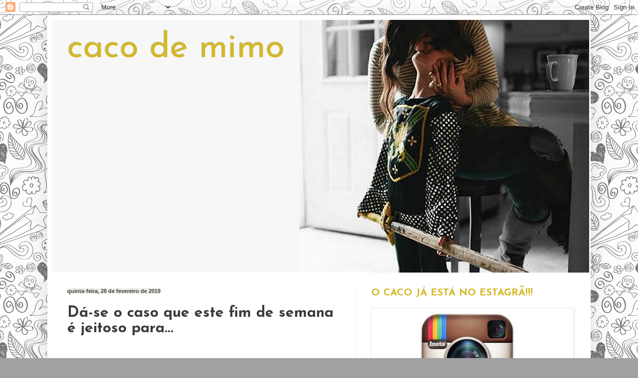

--- FILE ---
content_type: text/html; charset=UTF-8
request_url: https://cacodemimo.blogspot.com/2019/02/da-se-o-caso-que-este-fim-de-semana-e.html?showComment=1551575614587
body_size: 20480
content:
<!DOCTYPE html>
<html class='v2' dir='ltr' lang='pt-PT'>
<head>
<link href='https://www.blogger.com/static/v1/widgets/335934321-css_bundle_v2.css' rel='stylesheet' type='text/css'/>
<meta content='width=1100' name='viewport'/>
<meta content='text/html; charset=UTF-8' http-equiv='Content-Type'/>
<meta content='blogger' name='generator'/>
<link href='https://cacodemimo.blogspot.com/favicon.ico' rel='icon' type='image/x-icon'/>
<link href='http://cacodemimo.blogspot.com/2019/02/da-se-o-caso-que-este-fim-de-semana-e.html' rel='canonical'/>
<link rel="alternate" type="application/atom+xml" title="                                          caco de mimo - Atom" href="https://cacodemimo.blogspot.com/feeds/posts/default" />
<link rel="alternate" type="application/rss+xml" title="                                          caco de mimo - RSS" href="https://cacodemimo.blogspot.com/feeds/posts/default?alt=rss" />
<link rel="service.post" type="application/atom+xml" title="                                          caco de mimo - Atom" href="https://www.blogger.com/feeds/7945850694819399879/posts/default" />

<link rel="alternate" type="application/atom+xml" title="                                          caco de mimo - Atom" href="https://cacodemimo.blogspot.com/feeds/629869683702170337/comments/default" />
<!--Can't find substitution for tag [blog.ieCssRetrofitLinks]-->
<link href='https://blogger.googleusercontent.com/img/b/R29vZ2xl/AVvXsEhKlEjvBQzAWVVeo50wS6kJvDy8J98p6fo8YqfyuCNUw6MOYHLgbse8dY-KAKhmgol3FHR7lhESMr0T1R8zwSfHgf0J2h6JbdT68tdWzRo2lHLNQl0AcXdI3u9ZgINe0piH0l4DnQPHkZY1/s400/77097e9caf080935ec9b43bfd403bffd.jpg' rel='image_src'/>
<meta content='http://cacodemimo.blogspot.com/2019/02/da-se-o-caso-que-este-fim-de-semana-e.html' property='og:url'/>
<meta content='Dá-se o caso que este fim de semana é jeitoso para...' property='og:title'/>
<meta content='           No tempo em que Miss Caco ainda lia muitos blogues, havia dois por onde passava religiosamente todos os dias. Este  (que, sem me ...' property='og:description'/>
<meta content='https://blogger.googleusercontent.com/img/b/R29vZ2xl/AVvXsEhKlEjvBQzAWVVeo50wS6kJvDy8J98p6fo8YqfyuCNUw6MOYHLgbse8dY-KAKhmgol3FHR7lhESMr0T1R8zwSfHgf0J2h6JbdT68tdWzRo2lHLNQl0AcXdI3u9ZgINe0piH0l4DnQPHkZY1/w1200-h630-p-k-no-nu/77097e9caf080935ec9b43bfd403bffd.jpg' property='og:image'/>
<title>                                          caco de mimo: Dá-se o caso que este fim de semana é jeitoso para...</title>
<style type='text/css'>@font-face{font-family:'Josefin Sans';font-style:normal;font-weight:400;font-display:swap;src:url(//fonts.gstatic.com/s/josefinsans/v34/Qw3aZQNVED7rKGKxtqIqX5EUAnx4Vn8siqM7.woff2)format('woff2');unicode-range:U+0102-0103,U+0110-0111,U+0128-0129,U+0168-0169,U+01A0-01A1,U+01AF-01B0,U+0300-0301,U+0303-0304,U+0308-0309,U+0323,U+0329,U+1EA0-1EF9,U+20AB;}@font-face{font-family:'Josefin Sans';font-style:normal;font-weight:400;font-display:swap;src:url(//fonts.gstatic.com/s/josefinsans/v34/Qw3aZQNVED7rKGKxtqIqX5EUA3x4Vn8siqM7.woff2)format('woff2');unicode-range:U+0100-02BA,U+02BD-02C5,U+02C7-02CC,U+02CE-02D7,U+02DD-02FF,U+0304,U+0308,U+0329,U+1D00-1DBF,U+1E00-1E9F,U+1EF2-1EFF,U+2020,U+20A0-20AB,U+20AD-20C0,U+2113,U+2C60-2C7F,U+A720-A7FF;}@font-face{font-family:'Josefin Sans';font-style:normal;font-weight:400;font-display:swap;src:url(//fonts.gstatic.com/s/josefinsans/v34/Qw3aZQNVED7rKGKxtqIqX5EUDXx4Vn8sig.woff2)format('woff2');unicode-range:U+0000-00FF,U+0131,U+0152-0153,U+02BB-02BC,U+02C6,U+02DA,U+02DC,U+0304,U+0308,U+0329,U+2000-206F,U+20AC,U+2122,U+2191,U+2193,U+2212,U+2215,U+FEFF,U+FFFD;}@font-face{font-family:'Josefin Sans';font-style:normal;font-weight:700;font-display:swap;src:url(//fonts.gstatic.com/s/josefinsans/v34/Qw3aZQNVED7rKGKxtqIqX5EUAnx4Vn8siqM7.woff2)format('woff2');unicode-range:U+0102-0103,U+0110-0111,U+0128-0129,U+0168-0169,U+01A0-01A1,U+01AF-01B0,U+0300-0301,U+0303-0304,U+0308-0309,U+0323,U+0329,U+1EA0-1EF9,U+20AB;}@font-face{font-family:'Josefin Sans';font-style:normal;font-weight:700;font-display:swap;src:url(//fonts.gstatic.com/s/josefinsans/v34/Qw3aZQNVED7rKGKxtqIqX5EUA3x4Vn8siqM7.woff2)format('woff2');unicode-range:U+0100-02BA,U+02BD-02C5,U+02C7-02CC,U+02CE-02D7,U+02DD-02FF,U+0304,U+0308,U+0329,U+1D00-1DBF,U+1E00-1E9F,U+1EF2-1EFF,U+2020,U+20A0-20AB,U+20AD-20C0,U+2113,U+2C60-2C7F,U+A720-A7FF;}@font-face{font-family:'Josefin Sans';font-style:normal;font-weight:700;font-display:swap;src:url(//fonts.gstatic.com/s/josefinsans/v34/Qw3aZQNVED7rKGKxtqIqX5EUDXx4Vn8sig.woff2)format('woff2');unicode-range:U+0000-00FF,U+0131,U+0152-0153,U+02BB-02BC,U+02C6,U+02DA,U+02DC,U+0304,U+0308,U+0329,U+2000-206F,U+20AC,U+2122,U+2191,U+2193,U+2212,U+2215,U+FEFF,U+FFFD;}</style>
<style id='page-skin-1' type='text/css'><!--
/*
-----------------------------------------------
Blogger Template Style
Name:     Simple
Designer: Blogger
URL:      www.blogger.com
----------------------------------------------- */
/* Content
----------------------------------------------- */
body {
font: normal normal 16px Josefin Sans;
color: #3b3b3b;
background: #a1a1a1 url(//themes.googleusercontent.com/image?id=0BwVBOzw_-hbMYTNmMDk0MGItYzY5ZS00ZGIxLWIzOTgtNWJiMjQ0ZmI5NGM2) repeat scroll top center /* Credit: latex (http://www.istockphoto.com/googleimages.php?id=8706225&platform=blogger) */;
padding: 0 40px 40px 40px;
}
html body .region-inner {
min-width: 0;
max-width: 100%;
width: auto;
}
h2 {
font-size: 22px;
}
a:link {
text-decoration:none;
color: #d3b826;
}
a:visited {
text-decoration:none;
color: #919191;
}
a:hover {
text-decoration:underline;
color: #555555;
}
.body-fauxcolumn-outer .fauxcolumn-inner {
background: transparent none repeat scroll top left;
_background-image: none;
}
.body-fauxcolumn-outer .cap-top {
position: absolute;
z-index: 1;
height: 400px;
width: 100%;
}
.body-fauxcolumn-outer .cap-top .cap-left {
width: 100%;
background: transparent none repeat-x scroll top left;
_background-image: none;
}
.content-outer {
-moz-box-shadow: 0 0 40px rgba(0, 0, 0, .15);
-webkit-box-shadow: 0 0 5px rgba(0, 0, 0, .15);
-goog-ms-box-shadow: 0 0 10px #333333;
box-shadow: 0 0 40px rgba(0, 0, 0, .15);
margin-bottom: 1px;
}
.content-inner {
padding: 10px 10px;
}
.content-inner {
background-color: #ffffff;
}
/* Header
----------------------------------------------- */
.header-outer {
background: #eeeeee none repeat-x scroll 0 -400px;
_background-image: none;
}
.Header h1 {
font: normal normal 70px Josefin Sans;
color: #d3b826;
text-shadow: -1px -1px 1px rgba(0, 0, 0, .2);
}
.Header h1 a {
color: #d3b826;
}
.Header .description {
font-size: 140%;
color: #838383;
}
.header-inner .Header .titlewrapper {
padding: 22px 30px;
}
.header-inner .Header .descriptionwrapper {
padding: 0 30px;
}
/* Tabs
----------------------------------------------- */
.tabs-inner .section:first-child {
border-top: 1px solid #ffffff;
}
.tabs-inner .section:first-child ul {
margin-top: -1px;
border-top: 1px solid #ffffff;
border-left: 0 solid #ffffff;
border-right: 0 solid #ffffff;
}
.tabs-inner .widget ul {
background: #b1b1b1 url(https://resources.blogblog.com/blogblog/data/1kt/simple/gradients_light.png) repeat-x scroll 0 -800px;
_background-image: none;
border-bottom: 1px solid #ffffff;
margin-top: 0;
margin-left: -30px;
margin-right: -30px;
}
.tabs-inner .widget li a {
display: inline-block;
padding: .6em 1em;
font: normal normal 16px Josefin Sans;
color: #a1a1a1;
border-left: 1px solid #ffffff;
border-right: 1px solid #ffffff;
}
.tabs-inner .widget li:first-child a {
border-left: none;
}
.tabs-inner .widget li.selected a, .tabs-inner .widget li a:hover {
color: #000000;
background-color: #d3c57c;
text-decoration: none;
}
/* Columns
----------------------------------------------- */
.main-outer {
border-top: 0 solid #f1f1f1;
}
.fauxcolumn-left-outer .fauxcolumn-inner {
border-right: 1px solid #f1f1f1;
}
.fauxcolumn-right-outer .fauxcolumn-inner {
border-left: 1px solid #f1f1f1;
}
/* Headings
----------------------------------------------- */
div.widget > h2,
div.widget h2.title {
margin: 0 0 1em 0;
font: normal bold 20px Josefin Sans;
color: #d3b826;
}
/* Widgets
----------------------------------------------- */
.widget .zippy {
color: #d3b826;
text-shadow: 2px 2px 1px rgba(0, 0, 0, .1);
}
.widget .popular-posts ul {
list-style: none;
}
/* Posts
----------------------------------------------- */
h2.date-header {
font: normal bold 11px Arial, Tahoma, Helvetica, FreeSans, sans-serif;
}
.date-header span {
background-color: #f1efe9;
color: #3b3b3b;
padding: inherit;
letter-spacing: inherit;
margin: inherit;
}
.main-inner {
padding-top: 30px;
padding-bottom: 30px;
}
.main-inner .column-center-inner {
padding: 0 15px;
}
.main-inner .column-center-inner .section {
margin: 0 15px;
}
.post {
margin: 0 0 25px 0;
}
h3.post-title, .comments h4 {
font: normal bold 30px Josefin Sans;
margin: .75em 0 0;
}
.post-body {
font-size: 110%;
line-height: 1.4;
position: relative;
}
.post-body img, .post-body .tr-caption-container, .Profile img, .Image img,
.BlogList .item-thumbnail img {
padding: 2px;
background: #ffffff;
border: 1px solid #f1f1f1;
-moz-box-shadow: 1px 1px 5px rgba(0, 0, 0, .1);
-webkit-box-shadow: 1px 1px 5px rgba(0, 0, 0, .1);
box-shadow: 1px 1px 5px rgba(0, 0, 0, .1);
}
.post-body img, .post-body .tr-caption-container {
padding: 5px;
}
.post-body .tr-caption-container {
color: #555555;
}
.post-body .tr-caption-container img {
padding: 0;
background: transparent;
border: none;
-moz-box-shadow: 0 0 0 rgba(0, 0, 0, .1);
-webkit-box-shadow: 0 0 0 rgba(0, 0, 0, .1);
box-shadow: 0 0 0 rgba(0, 0, 0, .1);
}
.post-header {
margin: 0 0 1.5em;
line-height: 1.6;
font-size: 90%;
}
.post-footer {
margin: 20px -2px 0;
padding: 5px 10px;
color: #767676;
background-color: #fcfcfc;
border-bottom: 1px solid #f1f1f1;
line-height: 1.6;
font-size: 90%;
}
#comments .comment-author {
padding-top: 1.5em;
border-top: 1px solid #f1f1f1;
background-position: 0 1.5em;
}
#comments .comment-author:first-child {
padding-top: 0;
border-top: none;
}
.avatar-image-container {
margin: .2em 0 0;
}
#comments .avatar-image-container img {
border: 1px solid #f1f1f1;
}
/* Comments
----------------------------------------------- */
.comments .comments-content .icon.blog-author {
background-repeat: no-repeat;
background-image: url([data-uri]);
}
.comments .comments-content .loadmore a {
border-top: 1px solid #d3b826;
border-bottom: 1px solid #d3b826;
}
.comments .comment-thread.inline-thread {
background-color: #fcfcfc;
}
.comments .continue {
border-top: 2px solid #d3b826;
}
/* Accents
---------------------------------------------- */
.section-columns td.columns-cell {
border-left: 1px solid #f1f1f1;
}
.blog-pager {
background: transparent none no-repeat scroll top center;
}
.blog-pager-older-link, .home-link,
.blog-pager-newer-link {
background-color: #ffffff;
padding: 5px;
}
.footer-outer {
border-top: 0 dashed #bbbbbb;
}
/* Mobile
----------------------------------------------- */
body.mobile  {
background-size: auto;
}
.mobile .body-fauxcolumn-outer {
background: transparent none repeat scroll top left;
}
.mobile .body-fauxcolumn-outer .cap-top {
background-size: 100% auto;
}
.mobile .content-outer {
-webkit-box-shadow: 0 0 3px rgba(0, 0, 0, .15);
box-shadow: 0 0 3px rgba(0, 0, 0, .15);
}
.mobile .tabs-inner .widget ul {
margin-left: 0;
margin-right: 0;
}
.mobile .post {
margin: 0;
}
.mobile .main-inner .column-center-inner .section {
margin: 0;
}
.mobile .date-header span {
padding: 0.1em 10px;
margin: 0 -10px;
}
.mobile h3.post-title {
margin: 0;
}
.mobile .blog-pager {
background: transparent none no-repeat scroll top center;
}
.mobile .footer-outer {
border-top: none;
}
.mobile .main-inner, .mobile .footer-inner {
background-color: #ffffff;
}
.mobile-index-contents {
color: #3b3b3b;
}
.mobile-link-button {
background-color: #d3b826;
}
.mobile-link-button a:link, .mobile-link-button a:visited {
color: #ffffff;
}
.mobile .tabs-inner .section:first-child {
border-top: none;
}
.mobile .tabs-inner .PageList .widget-content {
background-color: #d3c57c;
color: #000000;
border-top: 1px solid #ffffff;
border-bottom: 1px solid #ffffff;
}
.mobile .tabs-inner .PageList .widget-content .pagelist-arrow {
border-left: 1px solid #ffffff;
}

--></style>
<style id='template-skin-1' type='text/css'><!--
body {
min-width: 1090px;
}
.content-outer, .content-fauxcolumn-outer, .region-inner {
min-width: 1090px;
max-width: 1090px;
_width: 1090px;
}
.main-inner .columns {
padding-left: 0;
padding-right: 460px;
}
.main-inner .fauxcolumn-center-outer {
left: 0;
right: 460px;
/* IE6 does not respect left and right together */
_width: expression(this.parentNode.offsetWidth -
parseInt("0") -
parseInt("460px") + 'px');
}
.main-inner .fauxcolumn-left-outer {
width: 0;
}
.main-inner .fauxcolumn-right-outer {
width: 460px;
}
.main-inner .column-left-outer {
width: 0;
right: 100%;
margin-left: -0;
}
.main-inner .column-right-outer {
width: 460px;
margin-right: -460px;
}
#layout {
min-width: 0;
}
#layout .content-outer {
min-width: 0;
width: 800px;
}
#layout .region-inner {
min-width: 0;
width: auto;
}
body#layout div.add_widget {
padding: 8px;
}
body#layout div.add_widget a {
margin-left: 32px;
}
--></style>
<style>
    body {background-image:url(\/\/themes.googleusercontent.com\/image?id=0BwVBOzw_-hbMYTNmMDk0MGItYzY5ZS00ZGIxLWIzOTgtNWJiMjQ0ZmI5NGM2);}
    
@media (max-width: 200px) { body {background-image:url(\/\/themes.googleusercontent.com\/image?id=0BwVBOzw_-hbMYTNmMDk0MGItYzY5ZS00ZGIxLWIzOTgtNWJiMjQ0ZmI5NGM2&options=w200);}}
@media (max-width: 400px) and (min-width: 201px) { body {background-image:url(\/\/themes.googleusercontent.com\/image?id=0BwVBOzw_-hbMYTNmMDk0MGItYzY5ZS00ZGIxLWIzOTgtNWJiMjQ0ZmI5NGM2&options=w400);}}
@media (max-width: 800px) and (min-width: 401px) { body {background-image:url(\/\/themes.googleusercontent.com\/image?id=0BwVBOzw_-hbMYTNmMDk0MGItYzY5ZS00ZGIxLWIzOTgtNWJiMjQ0ZmI5NGM2&options=w800);}}
@media (max-width: 1200px) and (min-width: 801px) { body {background-image:url(\/\/themes.googleusercontent.com\/image?id=0BwVBOzw_-hbMYTNmMDk0MGItYzY5ZS00ZGIxLWIzOTgtNWJiMjQ0ZmI5NGM2&options=w1200);}}
/* Last tag covers anything over one higher than the previous max-size cap. */
@media (min-width: 1201px) { body {background-image:url(\/\/themes.googleusercontent.com\/image?id=0BwVBOzw_-hbMYTNmMDk0MGItYzY5ZS00ZGIxLWIzOTgtNWJiMjQ0ZmI5NGM2&options=w1600);}}
  </style>
<link href='https://www.blogger.com/dyn-css/authorization.css?targetBlogID=7945850694819399879&amp;zx=444dfffd-a4e0-4930-86c6-b18e60d156a9' media='none' onload='if(media!=&#39;all&#39;)media=&#39;all&#39;' rel='stylesheet'/><noscript><link href='https://www.blogger.com/dyn-css/authorization.css?targetBlogID=7945850694819399879&amp;zx=444dfffd-a4e0-4930-86c6-b18e60d156a9' rel='stylesheet'/></noscript>
<meta name='google-adsense-platform-account' content='ca-host-pub-1556223355139109'/>
<meta name='google-adsense-platform-domain' content='blogspot.com'/>

</head>
<body class='loading variant-pale'>
<div class='navbar section' id='navbar' name='Navbar'><div class='widget Navbar' data-version='1' id='Navbar1'><script type="text/javascript">
    function setAttributeOnload(object, attribute, val) {
      if(window.addEventListener) {
        window.addEventListener('load',
          function(){ object[attribute] = val; }, false);
      } else {
        window.attachEvent('onload', function(){ object[attribute] = val; });
      }
    }
  </script>
<div id="navbar-iframe-container"></div>
<script type="text/javascript" src="https://apis.google.com/js/platform.js"></script>
<script type="text/javascript">
      gapi.load("gapi.iframes:gapi.iframes.style.bubble", function() {
        if (gapi.iframes && gapi.iframes.getContext) {
          gapi.iframes.getContext().openChild({
              url: 'https://www.blogger.com/navbar/7945850694819399879?po\x3d629869683702170337\x26origin\x3dhttps://cacodemimo.blogspot.com',
              where: document.getElementById("navbar-iframe-container"),
              id: "navbar-iframe"
          });
        }
      });
    </script><script type="text/javascript">
(function() {
var script = document.createElement('script');
script.type = 'text/javascript';
script.src = '//pagead2.googlesyndication.com/pagead/js/google_top_exp.js';
var head = document.getElementsByTagName('head')[0];
if (head) {
head.appendChild(script);
}})();
</script>
</div></div>
<div class='body-fauxcolumns'>
<div class='fauxcolumn-outer body-fauxcolumn-outer'>
<div class='cap-top'>
<div class='cap-left'></div>
<div class='cap-right'></div>
</div>
<div class='fauxborder-left'>
<div class='fauxborder-right'></div>
<div class='fauxcolumn-inner'>
</div>
</div>
<div class='cap-bottom'>
<div class='cap-left'></div>
<div class='cap-right'></div>
</div>
</div>
</div>
<div class='content'>
<div class='content-fauxcolumns'>
<div class='fauxcolumn-outer content-fauxcolumn-outer'>
<div class='cap-top'>
<div class='cap-left'></div>
<div class='cap-right'></div>
</div>
<div class='fauxborder-left'>
<div class='fauxborder-right'></div>
<div class='fauxcolumn-inner'>
</div>
</div>
<div class='cap-bottom'>
<div class='cap-left'></div>
<div class='cap-right'></div>
</div>
</div>
</div>
<div class='content-outer'>
<div class='content-cap-top cap-top'>
<div class='cap-left'></div>
<div class='cap-right'></div>
</div>
<div class='fauxborder-left content-fauxborder-left'>
<div class='fauxborder-right content-fauxborder-right'></div>
<div class='content-inner'>
<header>
<div class='header-outer'>
<div class='header-cap-top cap-top'>
<div class='cap-left'></div>
<div class='cap-right'></div>
</div>
<div class='fauxborder-left header-fauxborder-left'>
<div class='fauxborder-right header-fauxborder-right'></div>
<div class='region-inner header-inner'>
<div class='header section' id='header' name='Cabeçalho'><div class='widget Header' data-version='1' id='Header1'>
<div id='header-inner' style='background-image: url("https://blogger.googleusercontent.com/img/b/R29vZ2xl/AVvXsEg3ESNpuXGyHMXbzaXWCKeNizzVN5P_NE7xO5AyJbTi6AJgGH0KppqQ0GWV_gupWWsX4WS_XxkiVRKj1-kGTaRuKSvpb_sFN9VhMNlY1oyA2NNF6Y-NYpBeouYHIJUc_aCjGMAdenCU68VA/s1600/NELA+%25C3%259ALTIMA+OK.jpg"); background-position: left; width: 1077px; min-height: 508px; _height: 508px; background-repeat: no-repeat; '>
<div class='titlewrapper' style='background: transparent'>
<h1 class='title' style='background: transparent; border-width: 0px'>
<a href='https://cacodemimo.blogspot.com/'>
                                          caco de mimo
</a>
</h1>
</div>
<div class='descriptionwrapper'>
<p class='description'><span>
</span></p>
</div>
</div>
</div></div>
</div>
</div>
<div class='header-cap-bottom cap-bottom'>
<div class='cap-left'></div>
<div class='cap-right'></div>
</div>
</div>
</header>
<div class='tabs-outer'>
<div class='tabs-cap-top cap-top'>
<div class='cap-left'></div>
<div class='cap-right'></div>
</div>
<div class='fauxborder-left tabs-fauxborder-left'>
<div class='fauxborder-right tabs-fauxborder-right'></div>
<div class='region-inner tabs-inner'>
<div class='tabs no-items section' id='crosscol' name='Entre colunas'></div>
<div class='tabs no-items section' id='crosscol-overflow' name='Cross-Column 2'></div>
</div>
</div>
<div class='tabs-cap-bottom cap-bottom'>
<div class='cap-left'></div>
<div class='cap-right'></div>
</div>
</div>
<div class='main-outer'>
<div class='main-cap-top cap-top'>
<div class='cap-left'></div>
<div class='cap-right'></div>
</div>
<div class='fauxborder-left main-fauxborder-left'>
<div class='fauxborder-right main-fauxborder-right'></div>
<div class='region-inner main-inner'>
<div class='columns fauxcolumns'>
<div class='fauxcolumn-outer fauxcolumn-center-outer'>
<div class='cap-top'>
<div class='cap-left'></div>
<div class='cap-right'></div>
</div>
<div class='fauxborder-left'>
<div class='fauxborder-right'></div>
<div class='fauxcolumn-inner'>
</div>
</div>
<div class='cap-bottom'>
<div class='cap-left'></div>
<div class='cap-right'></div>
</div>
</div>
<div class='fauxcolumn-outer fauxcolumn-left-outer'>
<div class='cap-top'>
<div class='cap-left'></div>
<div class='cap-right'></div>
</div>
<div class='fauxborder-left'>
<div class='fauxborder-right'></div>
<div class='fauxcolumn-inner'>
</div>
</div>
<div class='cap-bottom'>
<div class='cap-left'></div>
<div class='cap-right'></div>
</div>
</div>
<div class='fauxcolumn-outer fauxcolumn-right-outer'>
<div class='cap-top'>
<div class='cap-left'></div>
<div class='cap-right'></div>
</div>
<div class='fauxborder-left'>
<div class='fauxborder-right'></div>
<div class='fauxcolumn-inner'>
</div>
</div>
<div class='cap-bottom'>
<div class='cap-left'></div>
<div class='cap-right'></div>
</div>
</div>
<!-- corrects IE6 width calculation -->
<div class='columns-inner'>
<div class='column-center-outer'>
<div class='column-center-inner'>
<div class='main section' id='main' name='Principal'><div class='widget Blog' data-version='1' id='Blog1'>
<div class='blog-posts hfeed'>

          <div class="date-outer">
        
<h2 class='date-header'><span>quinta-feira, 28 de fevereiro de 2019</span></h2>

          <div class="date-posts">
        
<div class='post-outer'>
<div class='post hentry uncustomized-post-template' itemprop='blogPost' itemscope='itemscope' itemtype='http://schema.org/BlogPosting'>
<meta content='https://blogger.googleusercontent.com/img/b/R29vZ2xl/AVvXsEhKlEjvBQzAWVVeo50wS6kJvDy8J98p6fo8YqfyuCNUw6MOYHLgbse8dY-KAKhmgol3FHR7lhESMr0T1R8zwSfHgf0J2h6JbdT68tdWzRo2lHLNQl0AcXdI3u9ZgINe0piH0l4DnQPHkZY1/s400/77097e9caf080935ec9b43bfd403bffd.jpg' itemprop='image_url'/>
<meta content='7945850694819399879' itemprop='blogId'/>
<meta content='629869683702170337' itemprop='postId'/>
<a name='629869683702170337'></a>
<h3 class='post-title entry-title' itemprop='name'>
Dá-se o caso que este fim de semana é jeitoso para...
</h3>
<div class='post-header'>
<div class='post-header-line-1'></div>
</div>
<div class='post-body entry-content' id='post-body-629869683702170337' itemprop='description articleBody'>
<div class="separator" style="clear: both; text-align: center;">
</div>
<div class="separator" style="clear: both; text-align: center;">
<br /></div>
<div class="separator" style="clear: both; text-align: center;">
<a href="https://blogger.googleusercontent.com/img/b/R29vZ2xl/AVvXsEhKlEjvBQzAWVVeo50wS6kJvDy8J98p6fo8YqfyuCNUw6MOYHLgbse8dY-KAKhmgol3FHR7lhESMr0T1R8zwSfHgf0J2h6JbdT68tdWzRo2lHLNQl0AcXdI3u9ZgINe0piH0l4DnQPHkZY1/s1600/77097e9caf080935ec9b43bfd403bffd.jpg" imageanchor="1" style="margin-left: 1em; margin-right: 1em;"><img border="0" data-original-height="564" data-original-width="564" height="400" src="https://blogger.googleusercontent.com/img/b/R29vZ2xl/AVvXsEhKlEjvBQzAWVVeo50wS6kJvDy8J98p6fo8YqfyuCNUw6MOYHLgbse8dY-KAKhmgol3FHR7lhESMr0T1R8zwSfHgf0J2h6JbdT68tdWzRo2lHLNQl0AcXdI3u9ZgINe0piH0l4DnQPHkZY1/s400/77097e9caf080935ec9b43bfd403bffd.jpg" width="400" /></a></div>
<div class="separator" style="clear: both; text-align: center;">
</div>
<div class="separator" style="clear: both; text-align: center;">
<br /></div>
<div class="separator" style="clear: both; text-align: left;">
<span style="text-align: justify;">No tempo em que Miss Caco ainda lia muitos blogues, havia dois por onde passava religiosamente todos os dias. </span><a href="http://pesnosofa.blogspot.com/2014/12/blogs-i-fking-love-de-partir-o-caco.html" style="text-align: justify;">Este</a><span style="text-align: justify;">&nbsp;(que, sem me conhecer de lado nenhum, um dia fez-me uma homenagem linda que podem ver no link)&nbsp;e </span><a href="http://aminhavidadavaumaserie.blogspot.com/" style="text-align: justify;">este</a><span style="text-align: justify;">.&nbsp;</span></div>
<div class="separator" style="clear: both; text-align: justify;">
<br /></div>
<div class="separator" style="clear: both; text-align: justify;">
Com muita pena minha, nenhum deles existe actualmente e confesso que ao partirem, curiosamente no mesmo ano, fiquei um bocadinho triste e desiludida com a blogosfera. Sim, que Miss Caco não tem rosto, mas tem coração e, parecendo que não, a gente apega-se às pessoas e depois sofre quando&nbsp; deixa de receber notícias.&nbsp;</div>
<div class="separator" style="clear: both; text-align: justify;">
<br /></div>
<div class="separator" style="clear: both; text-align: justify;">
No entretanto, bem sei que vai custar, mas vão- se preparando para sofrer o maior desgosto das vossas vidas no dia em que decidir reformar-me, tornar-me vegan e partir para cultivar cogumelos mágicos numa casa perdida nos confins deste país, sem água potável nem acesso à internet.&nbsp;</div>
<div class="separator" style="clear: both; text-align: justify;">
<br /></div>
<div class="separator" style="clear: both; text-align: justify;">
Vou nada. Vão levar com isto até estar toda carcomida e cheia de artroses, mas linda na mesma. Sim, porque o tempo passa por Miss Caco, mas Miss Caco não passa pelo tempo. Ou vive-versa. Decidam vocês.</div>
<div class="separator" style="clear: both; text-align: justify;">
<br /></div>
<div class="separator" style="clear: both; text-align: justify;">
Isto para dizer que um desses blogues tinha uma rubrica que eu adorava e que vou tentar reproduzir aqui hoje. Chamava-se "Domingo é um bom dia para..." e se vocês gostarem, quem sabe, até penso em manter.&nbsp;</div>
<div class="separator" style="clear: both; text-align: justify;">
<br /></div>
<div class="separator" style="clear: both; text-align: justify;">
Para poder dizer que fui lá "inspirar-me" (termo que está muito na moda quando queremos roubar uma ideia mas dói muito admitir, mais ou menos como quando a Cristina vai&nbsp;inspirar- se no programa da Ellen Lee DeGeneres), a&nbsp;minha rubrica vai chamar-se <b><i>"Dá-se o caso que este fim de semana é jeitoso para..."</i></b>, sendo assim uma espécie de sugestões de coisas e cenas para fazer enquanto a vossa vida acontece.&nbsp;</div>
<div class="separator" style="clear: both; text-align: justify;">
<br /></div>
<div class="separator" style="clear: both; text-align: justify;">
O que na prática, contas feitas, significa chapar-nos na tromba que passamos a ter menos dois dias de existência, portanto, o melhor é aproveitá-los bem.</div>
<div class="separator" style="clear: both; text-align: justify;">
<br /></div>
<div class="separator" style="clear: both; text-align: justify;">
Ora então vamos lá a isto:</div>
<div class="separator" style="clear: both; text-align: justify;">
<br /></div>
<div class="separator" style="clear: both; text-align: justify;">
<i>(Lancem as serpentinas)</i></div>
<div class="separator" style="clear: both; text-align: justify;">
<br /></div>
<div class="separator" style="clear: both; text-align: justify;">
Declaro aberto o primeiro <b><i>"Dá-se o caso que este fim de semana é jeitoso para..."</i></b>:&nbsp;</div>
<div style="text-align: justify;">
<br /></div>
<ul>
<li style="text-align: justify;">Ler esta crónica do <a href="http://visao.sapo.pt/opiniao/ricardo-araujo-pereira/2019-02-08-Infancias-peculiares?fbclid=IwAR2JhwN9LnjbcpSVmcK0kfDm-3-DTzUUkW2Pnq5-n4UhJzfu5CPzNMdEER0">Ricardo Araújo Pereira que me fez rir do início ao fim</a>.&nbsp;</li>
<li style="text-align: justify;">Visitar a exposição da <a href="https://www.serralves.pt/pt/actividades/joana-vasconcelos-i-m-your-mirror/">Joana Vasconcelos (sim, aquela dos tampões e cenas) em Serralves</a>.</li>
<li style="text-align: justify;">Ir a correr comprar bilhetes para o <a href="https://www.bol.pt/Comprar/Bilhetes/73692-uma_nespera_no_cu_o_musical-coliseu_de_lisboa/">"Uma Nêspera no Cu" que ontem abriu novas datas</a>.</li>
<li style="text-align: justify;">Ver o Toy a ser linchado no hilariante <a href="http://quinto-canal.com/televisao/tvi-aposta-em-roast-a-toy-saiba-quando">roast que aconteceu no Campo Pequeno e que a TVI vai exibir no sábado, dia 5, a partir da meia noite</a>.</li>
<li style="text-align: justify;">Conhecer a criação inédita de Patrick Shearn <a href="https://www.facebook.com/magg.pt/videos/393827917842358/">"Dream Waves" a maior instalação cinética da Europa que evoca as cores e movimento do mar, no Freeport Fashion Outlet.</a>&nbsp;</li>
<li style="text-align: justify;">Perder a cabeça e ir a<a href="https://www.facebook.com/MafaldaPerfeitoHairStylist/">o único sítio do País onde se faz um <i>ombré hair</i>, tal como o nome da própria indica, absolutamente Perfeito.</a></li>
<li style="text-align: justify;">Pensar em fazer um <a href="https://www.ceia-astrologia.com/retiro7dias/?fbclid=IwAR3rLbkbHAdvJN3vd3OiG4v0QGqd0drggRaJ7IFEH0x9vuGKgoehIeH6III">retiro para reflectir na vida e perceber de onde vimos e para onde vamos</a>. Tenho sempre alguma desconfiança nisto, mas este foi-me recomendado por gente séria.</li>
<li style="text-align: justify;">Planear um fim-de-semana idílico <a href="http://moinhosdeovil.pt/">neste paraíso escondido de Portugal</a>.</li>
<li style="text-align: justify;">Comover-se até à eternidade a ouvir no volume máximo&nbsp;<a href="https://www.youtube.com/watch?v=i7OEvo-GjUg">um dos maiores sucessos da banda Talk Talk</a>, cujo vocalista nos deixou esta semana.</li>
<li style="text-align: justify;">Correr o risco de já não apanhar bilhetes para ouvir a deliciosa <a href="https://www.timeout.pt/lisboa/pt/musica/mayra-andrade">Mayra Andrade, no Capitólio.</a>&nbsp;</li>
<li style="text-align: justify;">Experimentar o brunch&nbsp; de um dos <a href="https://www.terrarea.pt/">sítios mais instagramáveis do momento, em Matosinhos</a>.</li>
<li style="text-align: justify;">Ficar a par de todas as <a href="https://www.delas.pt/estas-sao-as-festas-de-carnaval-que-acontecem-em-lisboa-e-no-porto/?fbclid=IwAR0d5II4w2ZfaYYKROR5v4jp5KC212Hd7oJutYrKSd33R4TZnso1HTKvHkM">festas de Carnaval a acontecer em Lisboa e no Porto.</a></li>
<li style="text-align: justify;">Levar os miúdos a tomar um <a href="https://pumpkin.pt/eventos/concertos-infantis-hard-rock-cafe/?fbclid=IwAR0Zs1cQBSKqEj2k-LIqFD208hJ4SGhtdObeeXU_wzoxlefyYtOcc0uD9AM">pequeno almoço diferente, enquanto assistem a um concerto</a>.</li>
</ul>
<div style="text-align: justify;">
Por hoje é tudo. Agora vão à vossa vida.</div>
<div style='clear: both;'></div>
</div>
<div class='post-footer'>
<div class='post-footer-line post-footer-line-1'>
<span class='post-author vcard'>
Publicada por
<span class='fn' itemprop='author' itemscope='itemscope' itemtype='http://schema.org/Person'>
<meta content='https://www.blogger.com/profile/06221947960152127358' itemprop='url'/>
<a class='g-profile' href='https://www.blogger.com/profile/06221947960152127358' rel='author' title='author profile'>
<span itemprop='name'>Caco</span>
</a>
</span>
</span>
<span class='post-timestamp'>
à(s)
<meta content='http://cacodemimo.blogspot.com/2019/02/da-se-o-caso-que-este-fim-de-semana-e.html' itemprop='url'/>
<a class='timestamp-link' href='https://cacodemimo.blogspot.com/2019/02/da-se-o-caso-que-este-fim-de-semana-e.html' rel='bookmark' title='permanent link'><abbr class='published' itemprop='datePublished' title='2019-02-28T12:34:00Z'>12:34</abbr></a>
</span>
<span class='post-comment-link'>
</span>
<span class='post-icons'>
<span class='item-control blog-admin pid-182922603'>
<a href='https://www.blogger.com/post-edit.g?blogID=7945850694819399879&postID=629869683702170337&from=pencil' title='Editar mensagem'>
<img alt='' class='icon-action' height='18' src='https://resources.blogblog.com/img/icon18_edit_allbkg.gif' width='18'/>
</a>
</span>
</span>
<div class='post-share-buttons goog-inline-block'>
<a class='goog-inline-block share-button sb-email' href='https://www.blogger.com/share-post.g?blogID=7945850694819399879&postID=629869683702170337&target=email' target='_blank' title='Enviar a mensagem por email'><span class='share-button-link-text'>Enviar a mensagem por email</span></a><a class='goog-inline-block share-button sb-blog' href='https://www.blogger.com/share-post.g?blogID=7945850694819399879&postID=629869683702170337&target=blog' onclick='window.open(this.href, "_blank", "height=270,width=475"); return false;' target='_blank' title='Dê a sua opinião!'><span class='share-button-link-text'>Dê a sua opinião!</span></a><a class='goog-inline-block share-button sb-twitter' href='https://www.blogger.com/share-post.g?blogID=7945850694819399879&postID=629869683702170337&target=twitter' target='_blank' title='Partilhar no X'><span class='share-button-link-text'>Partilhar no X</span></a><a class='goog-inline-block share-button sb-facebook' href='https://www.blogger.com/share-post.g?blogID=7945850694819399879&postID=629869683702170337&target=facebook' onclick='window.open(this.href, "_blank", "height=430,width=640"); return false;' target='_blank' title='Partilhar no Facebook'><span class='share-button-link-text'>Partilhar no Facebook</span></a><a class='goog-inline-block share-button sb-pinterest' href='https://www.blogger.com/share-post.g?blogID=7945850694819399879&postID=629869683702170337&target=pinterest' target='_blank' title='Partilhar no Pinterest'><span class='share-button-link-text'>Partilhar no Pinterest</span></a>
</div>
</div>
<div class='post-footer-line post-footer-line-2'>
<span class='post-labels'>
</span>
</div>
<div class='post-footer-line post-footer-line-3'>
<span class='post-location'>
</span>
</div>
</div>
</div>
<div class='comments' id='comments'>
<a name='comments'></a>
<h4>9 comentários:</h4>
<div class='comments-content'>
<script async='async' src='' type='text/javascript'></script>
<script type='text/javascript'>
    (function() {
      var items = null;
      var msgs = null;
      var config = {};

// <![CDATA[
      var cursor = null;
      if (items && items.length > 0) {
        cursor = parseInt(items[items.length - 1].timestamp) + 1;
      }

      var bodyFromEntry = function(entry) {
        var text = (entry &&
                    ((entry.content && entry.content.$t) ||
                     (entry.summary && entry.summary.$t))) ||
            '';
        if (entry && entry.gd$extendedProperty) {
          for (var k in entry.gd$extendedProperty) {
            if (entry.gd$extendedProperty[k].name == 'blogger.contentRemoved') {
              return '<span class="deleted-comment">' + text + '</span>';
            }
          }
        }
        return text;
      }

      var parse = function(data) {
        cursor = null;
        var comments = [];
        if (data && data.feed && data.feed.entry) {
          for (var i = 0, entry; entry = data.feed.entry[i]; i++) {
            var comment = {};
            // comment ID, parsed out of the original id format
            var id = /blog-(\d+).post-(\d+)/.exec(entry.id.$t);
            comment.id = id ? id[2] : null;
            comment.body = bodyFromEntry(entry);
            comment.timestamp = Date.parse(entry.published.$t) + '';
            if (entry.author && entry.author.constructor === Array) {
              var auth = entry.author[0];
              if (auth) {
                comment.author = {
                  name: (auth.name ? auth.name.$t : undefined),
                  profileUrl: (auth.uri ? auth.uri.$t : undefined),
                  avatarUrl: (auth.gd$image ? auth.gd$image.src : undefined)
                };
              }
            }
            if (entry.link) {
              if (entry.link[2]) {
                comment.link = comment.permalink = entry.link[2].href;
              }
              if (entry.link[3]) {
                var pid = /.*comments\/default\/(\d+)\?.*/.exec(entry.link[3].href);
                if (pid && pid[1]) {
                  comment.parentId = pid[1];
                }
              }
            }
            comment.deleteclass = 'item-control blog-admin';
            if (entry.gd$extendedProperty) {
              for (var k in entry.gd$extendedProperty) {
                if (entry.gd$extendedProperty[k].name == 'blogger.itemClass') {
                  comment.deleteclass += ' ' + entry.gd$extendedProperty[k].value;
                } else if (entry.gd$extendedProperty[k].name == 'blogger.displayTime') {
                  comment.displayTime = entry.gd$extendedProperty[k].value;
                }
              }
            }
            comments.push(comment);
          }
        }
        return comments;
      };

      var paginator = function(callback) {
        if (hasMore()) {
          var url = config.feed + '?alt=json&v=2&orderby=published&reverse=false&max-results=50';
          if (cursor) {
            url += '&published-min=' + new Date(cursor).toISOString();
          }
          window.bloggercomments = function(data) {
            var parsed = parse(data);
            cursor = parsed.length < 50 ? null
                : parseInt(parsed[parsed.length - 1].timestamp) + 1
            callback(parsed);
            window.bloggercomments = null;
          }
          url += '&callback=bloggercomments';
          var script = document.createElement('script');
          script.type = 'text/javascript';
          script.src = url;
          document.getElementsByTagName('head')[0].appendChild(script);
        }
      };
      var hasMore = function() {
        return !!cursor;
      };
      var getMeta = function(key, comment) {
        if ('iswriter' == key) {
          var matches = !!comment.author
              && comment.author.name == config.authorName
              && comment.author.profileUrl == config.authorUrl;
          return matches ? 'true' : '';
        } else if ('deletelink' == key) {
          return config.baseUri + '/comment/delete/'
               + config.blogId + '/' + comment.id;
        } else if ('deleteclass' == key) {
          return comment.deleteclass;
        }
        return '';
      };

      var replybox = null;
      var replyUrlParts = null;
      var replyParent = undefined;

      var onReply = function(commentId, domId) {
        if (replybox == null) {
          // lazily cache replybox, and adjust to suit this style:
          replybox = document.getElementById('comment-editor');
          if (replybox != null) {
            replybox.height = '250px';
            replybox.style.display = 'block';
            replyUrlParts = replybox.src.split('#');
          }
        }
        if (replybox && (commentId !== replyParent)) {
          replybox.src = '';
          document.getElementById(domId).insertBefore(replybox, null);
          replybox.src = replyUrlParts[0]
              + (commentId ? '&parentID=' + commentId : '')
              + '#' + replyUrlParts[1];
          replyParent = commentId;
        }
      };

      var hash = (window.location.hash || '#').substring(1);
      var startThread, targetComment;
      if (/^comment-form_/.test(hash)) {
        startThread = hash.substring('comment-form_'.length);
      } else if (/^c[0-9]+$/.test(hash)) {
        targetComment = hash.substring(1);
      }

      // Configure commenting API:
      var configJso = {
        'maxDepth': config.maxThreadDepth
      };
      var provider = {
        'id': config.postId,
        'data': items,
        'loadNext': paginator,
        'hasMore': hasMore,
        'getMeta': getMeta,
        'onReply': onReply,
        'rendered': true,
        'initComment': targetComment,
        'initReplyThread': startThread,
        'config': configJso,
        'messages': msgs
      };

      var render = function() {
        if (window.goog && window.goog.comments) {
          var holder = document.getElementById('comment-holder');
          window.goog.comments.render(holder, provider);
        }
      };

      // render now, or queue to render when library loads:
      if (window.goog && window.goog.comments) {
        render();
      } else {
        window.goog = window.goog || {};
        window.goog.comments = window.goog.comments || {};
        window.goog.comments.loadQueue = window.goog.comments.loadQueue || [];
        window.goog.comments.loadQueue.push(render);
      }
    })();
// ]]>
  </script>
<div id='comment-holder'>
<div class="comment-thread toplevel-thread"><ol id="top-ra"><li class="comment" id="c3673880352705152562"><div class="avatar-image-container"><img src="//www.blogger.com/img/blogger_logo_round_35.png" alt=""/></div><div class="comment-block"><div class="comment-header"><cite class="user"><a href="https://www.blogger.com/profile/13395344146379182936" rel="nofollow">célia</a></cite><span class="icon user "></span><span class="datetime secondary-text"><a rel="nofollow" href="https://cacodemimo.blogspot.com/2019/02/da-se-o-caso-que-este-fim-de-semana-e.html?showComment=1551360737648#c3673880352705152562">28 de fevereiro de 2019 às 13:32</a></span></div><p class="comment-content">Adorei! Pena viver longe das grandes cidades! Beijinhos</p><span class="comment-actions secondary-text"><a class="comment-reply" target="_self" data-comment-id="3673880352705152562">Responder</a><span class="item-control blog-admin blog-admin pid-125812303"><a target="_self" href="https://www.blogger.com/comment/delete/7945850694819399879/3673880352705152562">Eliminar</a></span></span></div><div class="comment-replies"><div id="c3673880352705152562-rt" class="comment-thread inline-thread"><span class="thread-toggle thread-expanded"><span class="thread-arrow"></span><span class="thread-count"><a target="_self">Respostas</a></span></span><ol id="c3673880352705152562-ra" class="thread-chrome thread-expanded"><div><li class="comment" id="c1888105704978393092"><div class="avatar-image-container"><img src="//blogger.googleusercontent.com/img/b/R29vZ2xl/AVvXsEghi4Xj4fky1PhhWkzHwkthtori7GeeyLDHG6JsCVfM1_kV9oB4YezPbzw7s3iiHEkrtyuQUb2h1F4Y-k7lz7rL2gj-1x5pVo9RTh90xSTCkTw_VD5DVIyQJXZcPcJX_Cs/s45-c/852c70cb86353f515b3eae3cdc5f15bb.jpg" alt=""/></div><div class="comment-block"><div class="comment-header"><cite class="user"><a href="https://www.blogger.com/profile/06221947960152127358" rel="nofollow">Caco</a></cite><span class="icon user blog-author"></span><span class="datetime secondary-text"><a rel="nofollow" href="https://cacodemimo.blogspot.com/2019/02/da-se-o-caso-que-este-fim-de-semana-e.html?showComment=1551361375340#c1888105704978393092">28 de fevereiro de 2019 às 13:42</a></span></div><p class="comment-content">Onde moras, Célia?</p><span class="comment-actions secondary-text"><span class="item-control blog-admin blog-admin pid-182922603"><a target="_self" href="https://www.blogger.com/comment/delete/7945850694819399879/1888105704978393092">Eliminar</a></span></span></div><div class="comment-replies"><div id="c1888105704978393092-rt" class="comment-thread inline-thread hidden"><span class="thread-toggle thread-expanded"><span class="thread-arrow"></span><span class="thread-count"><a target="_self">Respostas</a></span></span><ol id="c1888105704978393092-ra" class="thread-chrome thread-expanded"><div></div><div id="c1888105704978393092-continue" class="continue"><a class="comment-reply" target="_self" data-comment-id="1888105704978393092">Responder</a></div></ol></div></div><div class="comment-replybox-single" id="c1888105704978393092-ce"></div></li></div><div id="c3673880352705152562-continue" class="continue"><a class="comment-reply" target="_self" data-comment-id="3673880352705152562">Responder</a></div></ol></div></div><div class="comment-replybox-single" id="c3673880352705152562-ce"></div></li><li class="comment" id="c771562138033652495"><div class="avatar-image-container"><img src="//www.blogger.com/img/blogger_logo_round_35.png" alt=""/></div><div class="comment-block"><div class="comment-header"><cite class="user"><a href="https://www.blogger.com/profile/17132660443039639048" rel="nofollow">Ana Cesário Figueiredo</a></cite><span class="icon user "></span><span class="datetime secondary-text"><a rel="nofollow" href="https://cacodemimo.blogspot.com/2019/02/da-se-o-caso-que-este-fim-de-semana-e.html?showComment=1551360955391#c771562138033652495">28 de fevereiro de 2019 às 13:35</a></span></div><p class="comment-content">Vamos à nossa vida, sim senhora! E muito mais animados! Obrigada! :) Um excelente fim-de-semana! </p><span class="comment-actions secondary-text"><a class="comment-reply" target="_self" data-comment-id="771562138033652495">Responder</a><span class="item-control blog-admin blog-admin pid-1558369077"><a target="_self" href="https://www.blogger.com/comment/delete/7945850694819399879/771562138033652495">Eliminar</a></span></span></div><div class="comment-replies"><div id="c771562138033652495-rt" class="comment-thread inline-thread"><span class="thread-toggle thread-expanded"><span class="thread-arrow"></span><span class="thread-count"><a target="_self">Respostas</a></span></span><ol id="c771562138033652495-ra" class="thread-chrome thread-expanded"><div><li class="comment" id="c3209264406963599901"><div class="avatar-image-container"><img src="//blogger.googleusercontent.com/img/b/R29vZ2xl/AVvXsEghi4Xj4fky1PhhWkzHwkthtori7GeeyLDHG6JsCVfM1_kV9oB4YezPbzw7s3iiHEkrtyuQUb2h1F4Y-k7lz7rL2gj-1x5pVo9RTh90xSTCkTw_VD5DVIyQJXZcPcJX_Cs/s45-c/852c70cb86353f515b3eae3cdc5f15bb.jpg" alt=""/></div><div class="comment-block"><div class="comment-header"><cite class="user"><a href="https://www.blogger.com/profile/06221947960152127358" rel="nofollow">Caco</a></cite><span class="icon user blog-author"></span><span class="datetime secondary-text"><a rel="nofollow" href="https://cacodemimo.blogspot.com/2019/02/da-se-o-caso-que-este-fim-de-semana-e.html?showComment=1551361413601#c3209264406963599901">28 de fevereiro de 2019 às 13:43</a></span></div><p class="comment-content">Bom fim de semana, Ana, e obrigada por andares por cá!</p><span class="comment-actions secondary-text"><span class="item-control blog-admin blog-admin pid-182922603"><a target="_self" href="https://www.blogger.com/comment/delete/7945850694819399879/3209264406963599901">Eliminar</a></span></span></div><div class="comment-replies"><div id="c3209264406963599901-rt" class="comment-thread inline-thread hidden"><span class="thread-toggle thread-expanded"><span class="thread-arrow"></span><span class="thread-count"><a target="_self">Respostas</a></span></span><ol id="c3209264406963599901-ra" class="thread-chrome thread-expanded"><div></div><div id="c3209264406963599901-continue" class="continue"><a class="comment-reply" target="_self" data-comment-id="3209264406963599901">Responder</a></div></ol></div></div><div class="comment-replybox-single" id="c3209264406963599901-ce"></div></li><li class="comment" id="c1915660556882117933"><div class="avatar-image-container"><img src="//www.blogger.com/img/blogger_logo_round_35.png" alt=""/></div><div class="comment-block"><div class="comment-header"><cite class="user"><a href="https://www.blogger.com/profile/17132660443039639048" rel="nofollow">Ana Cesário Figueiredo</a></cite><span class="icon user "></span><span class="datetime secondary-text"><a rel="nofollow" href="https://cacodemimo.blogspot.com/2019/02/da-se-o-caso-que-este-fim-de-semana-e.html?showComment=1551961253490#c1915660556882117933">7 de março de 2019 às 12:20</a></span></div><p class="comment-content">Obrigada eu! &amp; um *beijinho, extensivo ao bonitão de sua mãe! :)</p><span class="comment-actions secondary-text"><span class="item-control blog-admin blog-admin pid-1558369077"><a target="_self" href="https://www.blogger.com/comment/delete/7945850694819399879/1915660556882117933">Eliminar</a></span></span></div><div class="comment-replies"><div id="c1915660556882117933-rt" class="comment-thread inline-thread hidden"><span class="thread-toggle thread-expanded"><span class="thread-arrow"></span><span class="thread-count"><a target="_self">Respostas</a></span></span><ol id="c1915660556882117933-ra" class="thread-chrome thread-expanded"><div></div><div id="c1915660556882117933-continue" class="continue"><a class="comment-reply" target="_self" data-comment-id="1915660556882117933">Responder</a></div></ol></div></div><div class="comment-replybox-single" id="c1915660556882117933-ce"></div></li></div><div id="c771562138033652495-continue" class="continue"><a class="comment-reply" target="_self" data-comment-id="771562138033652495">Responder</a></div></ol></div></div><div class="comment-replybox-single" id="c771562138033652495-ce"></div></li><li class="comment" id="c414253602312412789"><div class="avatar-image-container"><img src="//www.blogger.com/img/blogger_logo_round_35.png" alt=""/></div><div class="comment-block"><div class="comment-header"><cite class="user"><a href="https://www.blogger.com/profile/02430015664167192717" rel="nofollow">Unknown</a></cite><span class="icon user "></span><span class="datetime secondary-text"><a rel="nofollow" href="https://cacodemimo.blogspot.com/2019/02/da-se-o-caso-que-este-fim-de-semana-e.html?showComment=1551575614587#c414253602312412789">3 de março de 2019 às 01:13</a></span></div><p class="comment-content">Seguia os 2 Blogs e partilho do mesmo sentimento de perda...mas já está a compensar com esta rubrica! Que seja para continuar :)</p><span class="comment-actions secondary-text"><a class="comment-reply" target="_self" data-comment-id="414253602312412789">Responder</a><span class="item-control blog-admin blog-admin pid-1837154988"><a target="_self" href="https://www.blogger.com/comment/delete/7945850694819399879/414253602312412789">Eliminar</a></span></span></div><div class="comment-replies"><div id="c414253602312412789-rt" class="comment-thread inline-thread"><span class="thread-toggle thread-expanded"><span class="thread-arrow"></span><span class="thread-count"><a target="_self">Respostas</a></span></span><ol id="c414253602312412789-ra" class="thread-chrome thread-expanded"><div><li class="comment" id="c7092188011304655017"><div class="avatar-image-container"><img src="//blogger.googleusercontent.com/img/b/R29vZ2xl/AVvXsEghi4Xj4fky1PhhWkzHwkthtori7GeeyLDHG6JsCVfM1_kV9oB4YezPbzw7s3iiHEkrtyuQUb2h1F4Y-k7lz7rL2gj-1x5pVo9RTh90xSTCkTw_VD5DVIyQJXZcPcJX_Cs/s45-c/852c70cb86353f515b3eae3cdc5f15bb.jpg" alt=""/></div><div class="comment-block"><div class="comment-header"><cite class="user"><a href="https://www.blogger.com/profile/06221947960152127358" rel="nofollow">Caco</a></cite><span class="icon user blog-author"></span><span class="datetime secondary-text"><a rel="nofollow" href="https://cacodemimo.blogspot.com/2019/02/da-se-o-caso-que-este-fim-de-semana-e.html?showComment=1551651923593#c7092188011304655017">3 de março de 2019 às 22:25</a></span></div><p class="comment-content">Obrigada, Milene! Ainda bem que encontro alguém que também sente esta falta! Beijinhos e obrigada pela visita!</p><span class="comment-actions secondary-text"><span class="item-control blog-admin blog-admin pid-182922603"><a target="_self" href="https://www.blogger.com/comment/delete/7945850694819399879/7092188011304655017">Eliminar</a></span></span></div><div class="comment-replies"><div id="c7092188011304655017-rt" class="comment-thread inline-thread hidden"><span class="thread-toggle thread-expanded"><span class="thread-arrow"></span><span class="thread-count"><a target="_self">Respostas</a></span></span><ol id="c7092188011304655017-ra" class="thread-chrome thread-expanded"><div></div><div id="c7092188011304655017-continue" class="continue"><a class="comment-reply" target="_self" data-comment-id="7092188011304655017">Responder</a></div></ol></div></div><div class="comment-replybox-single" id="c7092188011304655017-ce"></div></li></div><div id="c414253602312412789-continue" class="continue"><a class="comment-reply" target="_self" data-comment-id="414253602312412789">Responder</a></div></ol></div></div><div class="comment-replybox-single" id="c414253602312412789-ce"></div></li><li class="comment" id="c2981578106842941875"><div class="avatar-image-container"><img src="//www.blogger.com/img/blogger_logo_round_35.png" alt=""/></div><div class="comment-block"><div class="comment-header"><cite class="user"><a href="https://www.blogger.com/profile/14012294712358317713" rel="nofollow">REGI</a></cite><span class="icon user "></span><span class="datetime secondary-text"><a rel="nofollow" href="https://cacodemimo.blogspot.com/2019/02/da-se-o-caso-que-este-fim-de-semana-e.html?showComment=1551713441287#c2981578106842941875">4 de março de 2019 às 15:30</a></span></div><p class="comment-content">Olá Miss Caco, também sinto imensa falta dos dois blogs.<br>Adoro o seu blog<br>Fico felicíssima que se tenha inspirada no blog para fazer esta rubrica maravilhosa do fim de semana.<br>Muito obrigada<br>Beijinhos<br>Regina</p><span class="comment-actions secondary-text"><a class="comment-reply" target="_self" data-comment-id="2981578106842941875">Responder</a><span class="item-control blog-admin blog-admin pid-215072606"><a target="_self" href="https://www.blogger.com/comment/delete/7945850694819399879/2981578106842941875">Eliminar</a></span></span></div><div class="comment-replies"><div id="c2981578106842941875-rt" class="comment-thread inline-thread"><span class="thread-toggle thread-expanded"><span class="thread-arrow"></span><span class="thread-count"><a target="_self">Respostas</a></span></span><ol id="c2981578106842941875-ra" class="thread-chrome thread-expanded"><div><li class="comment" id="c7282540335165586293"><div class="avatar-image-container"><img src="//blogger.googleusercontent.com/img/b/R29vZ2xl/AVvXsEghi4Xj4fky1PhhWkzHwkthtori7GeeyLDHG6JsCVfM1_kV9oB4YezPbzw7s3iiHEkrtyuQUb2h1F4Y-k7lz7rL2gj-1x5pVo9RTh90xSTCkTw_VD5DVIyQJXZcPcJX_Cs/s45-c/852c70cb86353f515b3eae3cdc5f15bb.jpg" alt=""/></div><div class="comment-block"><div class="comment-header"><cite class="user"><a href="https://www.blogger.com/profile/06221947960152127358" rel="nofollow">Caco</a></cite><span class="icon user blog-author"></span><span class="datetime secondary-text"><a rel="nofollow" href="https://cacodemimo.blogspot.com/2019/02/da-se-o-caso-que-este-fim-de-semana-e.html?showComment=1551868219084#c7282540335165586293">6 de março de 2019 às 10:30</a></span></div><p class="comment-content">Olá Regi! Obrigada pela visita. Vou deixar a porta aberta para voltar mais vezes! :-) Beijinhos </p><span class="comment-actions secondary-text"><span class="item-control blog-admin blog-admin pid-182922603"><a target="_self" href="https://www.blogger.com/comment/delete/7945850694819399879/7282540335165586293">Eliminar</a></span></span></div><div class="comment-replies"><div id="c7282540335165586293-rt" class="comment-thread inline-thread hidden"><span class="thread-toggle thread-expanded"><span class="thread-arrow"></span><span class="thread-count"><a target="_self">Respostas</a></span></span><ol id="c7282540335165586293-ra" class="thread-chrome thread-expanded"><div></div><div id="c7282540335165586293-continue" class="continue"><a class="comment-reply" target="_self" data-comment-id="7282540335165586293">Responder</a></div></ol></div></div><div class="comment-replybox-single" id="c7282540335165586293-ce"></div></li></div><div id="c2981578106842941875-continue" class="continue"><a class="comment-reply" target="_self" data-comment-id="2981578106842941875">Responder</a></div></ol></div></div><div class="comment-replybox-single" id="c2981578106842941875-ce"></div></li></ol><div id="top-continue" class="continue"><a class="comment-reply" target="_self">Adicionar comentário</a></div><div class="comment-replybox-thread" id="top-ce"></div><div class="loadmore hidden" data-post-id="629869683702170337"><a target="_self">Carregar mais...</a></div></div>
</div>
</div>
<p class='comment-footer'>
<div class='comment-form'>
<a name='comment-form'></a>
<p>Deita cá para fora!</p>
<a href='https://www.blogger.com/comment/frame/7945850694819399879?po=629869683702170337&hl=pt-PT&saa=85391&origin=https://cacodemimo.blogspot.com' id='comment-editor-src'></a>
<iframe allowtransparency='true' class='blogger-iframe-colorize blogger-comment-from-post' frameborder='0' height='410px' id='comment-editor' name='comment-editor' src='' width='100%'></iframe>
<script src='https://www.blogger.com/static/v1/jsbin/2830521187-comment_from_post_iframe.js' type='text/javascript'></script>
<script type='text/javascript'>
      BLOG_CMT_createIframe('https://www.blogger.com/rpc_relay.html');
    </script>
</div>
</p>
<div id='backlinks-container'>
<div id='Blog1_backlinks-container'>
</div>
</div>
</div>
</div>

        </div></div>
      
</div>
<div class='blog-pager' id='blog-pager'>
<span id='blog-pager-newer-link'>
<a class='blog-pager-newer-link' href='https://cacodemimo.blogspot.com/2019/03/a-pipoca-passou-se.html' id='Blog1_blog-pager-newer-link' title='Mensagem mais recente'>Mensagem mais recente</a>
</span>
<span id='blog-pager-older-link'>
<a class='blog-pager-older-link' href='https://cacodemimo.blogspot.com/2019/02/wandson-isso-e-pra-voce.html' id='Blog1_blog-pager-older-link' title='Mensagem antiga'>Mensagem antiga</a>
</span>
<a class='home-link' href='https://cacodemimo.blogspot.com/'>Página inicial</a>
</div>
<div class='clear'></div>
<div class='post-feeds'>
<div class='feed-links'>
Subscrever:
<a class='feed-link' href='https://cacodemimo.blogspot.com/feeds/629869683702170337/comments/default' target='_blank' type='application/atom+xml'>Enviar feedback (Atom)</a>
</div>
</div>
</div></div>
</div>
</div>
<div class='column-left-outer'>
<div class='column-left-inner'>
<aside>
</aside>
</div>
</div>
<div class='column-right-outer'>
<div class='column-right-inner'>
<aside>
<div class='sidebar section' id='sidebar-right-1'><div class='widget Image' data-version='1' id='Image1'>
<h2>O CACO JÁ ESTÁ NO ESTAGRÃ!!!</h2>
<div class='widget-content'>
<a href='https://www.instagram.com/miss.caco/?hl=pt'>
<img alt='O CACO JÁ ESTÁ NO ESTAGRÃ!!!' height='300' id='Image1_img' src='https://blogger.googleusercontent.com/img/b/R29vZ2xl/AVvXsEgq4pc2tK7EDVMtmEHCct7BlGHos5pm_KbrlLAs_xxJ5oBV0xZddx5e3yPobIepMkYz71QiVXSIyLrZBUWXRkzkH34-jQ9X1taImfNOYJuEprP6GBCV_WG13CYx6Ykj7MJPjGEpZ5Cgs28-/s400/instagram.jpg' width='400'/>
</a>
<br/>
</div>
<div class='clear'></div>
</div><div class='widget Text' data-version='1' id='Text2'>
<h2 class='title'>Diz que fui o Blogue da Semana</h2>
<div class='widget-content'>
<em><span style="color:black;">"Cada vez gosto mais de blogues pessoais, sem ambições, desabridos, sinceros. Como este."</span></em><br/><br/><strong>Pedro Rolo Duarte</strong>, 5 de Maio 2014<br/>
</div>
<div class='clear'></div>
</div><div class='widget BlogArchive' data-version='1' id='BlogArchive1'>
<h2>Arquivo do blogue</h2>
<div class='widget-content'>
<div id='ArchiveList'>
<div id='BlogArchive1_ArchiveList'>
<ul class='hierarchy'>
<li class='archivedate collapsed'>
<a class='toggle' href='javascript:void(0)'>
<span class='zippy'>

        &#9658;&#160;
      
</span>
</a>
<a class='post-count-link' href='https://cacodemimo.blogspot.com/2023/'>
2023
</a>
<span class='post-count' dir='ltr'>(2)</span>
<ul class='hierarchy'>
<li class='archivedate collapsed'>
<a class='toggle' href='javascript:void(0)'>
<span class='zippy'>

        &#9658;&#160;
      
</span>
</a>
<a class='post-count-link' href='https://cacodemimo.blogspot.com/2023/11/'>
novembro
</a>
<span class='post-count' dir='ltr'>(2)</span>
</li>
</ul>
</li>
</ul>
<ul class='hierarchy'>
<li class='archivedate collapsed'>
<a class='toggle' href='javascript:void(0)'>
<span class='zippy'>

        &#9658;&#160;
      
</span>
</a>
<a class='post-count-link' href='https://cacodemimo.blogspot.com/2022/'>
2022
</a>
<span class='post-count' dir='ltr'>(1)</span>
<ul class='hierarchy'>
<li class='archivedate collapsed'>
<a class='toggle' href='javascript:void(0)'>
<span class='zippy'>

        &#9658;&#160;
      
</span>
</a>
<a class='post-count-link' href='https://cacodemimo.blogspot.com/2022/12/'>
dezembro
</a>
<span class='post-count' dir='ltr'>(1)</span>
</li>
</ul>
</li>
</ul>
<ul class='hierarchy'>
<li class='archivedate expanded'>
<a class='toggle' href='javascript:void(0)'>
<span class='zippy toggle-open'>

        &#9660;&#160;
      
</span>
</a>
<a class='post-count-link' href='https://cacodemimo.blogspot.com/2019/'>
2019
</a>
<span class='post-count' dir='ltr'>(47)</span>
<ul class='hierarchy'>
<li class='archivedate collapsed'>
<a class='toggle' href='javascript:void(0)'>
<span class='zippy'>

        &#9658;&#160;
      
</span>
</a>
<a class='post-count-link' href='https://cacodemimo.blogspot.com/2019/11/'>
novembro
</a>
<span class='post-count' dir='ltr'>(1)</span>
</li>
</ul>
<ul class='hierarchy'>
<li class='archivedate collapsed'>
<a class='toggle' href='javascript:void(0)'>
<span class='zippy'>

        &#9658;&#160;
      
</span>
</a>
<a class='post-count-link' href='https://cacodemimo.blogspot.com/2019/10/'>
outubro
</a>
<span class='post-count' dir='ltr'>(1)</span>
</li>
</ul>
<ul class='hierarchy'>
<li class='archivedate collapsed'>
<a class='toggle' href='javascript:void(0)'>
<span class='zippy'>

        &#9658;&#160;
      
</span>
</a>
<a class='post-count-link' href='https://cacodemimo.blogspot.com/2019/09/'>
setembro
</a>
<span class='post-count' dir='ltr'>(1)</span>
</li>
</ul>
<ul class='hierarchy'>
<li class='archivedate collapsed'>
<a class='toggle' href='javascript:void(0)'>
<span class='zippy'>

        &#9658;&#160;
      
</span>
</a>
<a class='post-count-link' href='https://cacodemimo.blogspot.com/2019/07/'>
julho
</a>
<span class='post-count' dir='ltr'>(1)</span>
</li>
</ul>
<ul class='hierarchy'>
<li class='archivedate collapsed'>
<a class='toggle' href='javascript:void(0)'>
<span class='zippy'>

        &#9658;&#160;
      
</span>
</a>
<a class='post-count-link' href='https://cacodemimo.blogspot.com/2019/06/'>
junho
</a>
<span class='post-count' dir='ltr'>(1)</span>
</li>
</ul>
<ul class='hierarchy'>
<li class='archivedate collapsed'>
<a class='toggle' href='javascript:void(0)'>
<span class='zippy'>

        &#9658;&#160;
      
</span>
</a>
<a class='post-count-link' href='https://cacodemimo.blogspot.com/2019/05/'>
maio
</a>
<span class='post-count' dir='ltr'>(2)</span>
</li>
</ul>
<ul class='hierarchy'>
<li class='archivedate collapsed'>
<a class='toggle' href='javascript:void(0)'>
<span class='zippy'>

        &#9658;&#160;
      
</span>
</a>
<a class='post-count-link' href='https://cacodemimo.blogspot.com/2019/04/'>
abril
</a>
<span class='post-count' dir='ltr'>(6)</span>
</li>
</ul>
<ul class='hierarchy'>
<li class='archivedate collapsed'>
<a class='toggle' href='javascript:void(0)'>
<span class='zippy'>

        &#9658;&#160;
      
</span>
</a>
<a class='post-count-link' href='https://cacodemimo.blogspot.com/2019/03/'>
março
</a>
<span class='post-count' dir='ltr'>(11)</span>
</li>
</ul>
<ul class='hierarchy'>
<li class='archivedate expanded'>
<a class='toggle' href='javascript:void(0)'>
<span class='zippy toggle-open'>

        &#9660;&#160;
      
</span>
</a>
<a class='post-count-link' href='https://cacodemimo.blogspot.com/2019/02/'>
fevereiro
</a>
<span class='post-count' dir='ltr'>(12)</span>
<ul class='posts'>
<li><a href='https://cacodemimo.blogspot.com/2019/02/da-se-o-caso-que-este-fim-de-semana-e.html'>Dá-se o caso que este fim de semana é jeitoso para...</a></li>
<li><a href='https://cacodemimo.blogspot.com/2019/02/wandson-isso-e-pra-voce.html'>Wandson, isso é p&#180;ra você.</a></li>
<li><a href='https://cacodemimo.blogspot.com/2019/02/a-minha-versao-dos-factos.html'>A minha versão dos factos.</a></li>
<li><a href='https://cacodemimo.blogspot.com/2019/02/quando-achamos-que-ja-sabemos-tudo.html'>Quando achamos que já sabemos tudo sobre o Amor.</a></li>
<li><a href='https://cacodemimo.blogspot.com/2019/02/passei-mais-de-um-ano-dormir-com-o.html'>Passei mais de um ano a dormir com o Morfeu. E o m...</a></li>
<li><a href='https://cacodemimo.blogspot.com/2019/02/e-os-premios-miss-caco-vao-para.html'>E os Prémios &quot;Miss Caco&quot; vão para...</a></li>
<li><a href='https://cacodemimo.blogspot.com/2019/02/ponham-os-olhos-nisto.html'>Ponham os olhos nisto.</a></li>
<li><a href='https://cacodemimo.blogspot.com/2019/02/isto-e-da-minha-cabeca.html'>Isto é da minha cabeça?!?</a></li>
<li><a href='https://cacodemimo.blogspot.com/2019/02/abram-alas-ao-rolls-royce-da-pasta-de.html'>Abram alas ao Rolls Royce da pasta de dentes.</a></li>
<li><a href='https://cacodemimo.blogspot.com/2019/02/isto-nao-e-um-post-isto-e-uma-carta-de.html'>Isto não é um post. Isto é uma Carta de Amor.</a></li>
<li><a href='https://cacodemimo.blogspot.com/2019/02/descobri-o-meu-estimulo-para-fazer.html'>Descobri o meu estímulo para fazer exercício.</a></li>
<li><a href='https://cacodemimo.blogspot.com/2019/02/estive-num-paraiso-mas-voltei.html'>Estive num paraíso, mas voltei.</a></li>
</ul>
</li>
</ul>
<ul class='hierarchy'>
<li class='archivedate collapsed'>
<a class='toggle' href='javascript:void(0)'>
<span class='zippy'>

        &#9658;&#160;
      
</span>
</a>
<a class='post-count-link' href='https://cacodemimo.blogspot.com/2019/01/'>
janeiro
</a>
<span class='post-count' dir='ltr'>(11)</span>
</li>
</ul>
</li>
</ul>
<ul class='hierarchy'>
<li class='archivedate collapsed'>
<a class='toggle' href='javascript:void(0)'>
<span class='zippy'>

        &#9658;&#160;
      
</span>
</a>
<a class='post-count-link' href='https://cacodemimo.blogspot.com/2018/'>
2018
</a>
<span class='post-count' dir='ltr'>(16)</span>
<ul class='hierarchy'>
<li class='archivedate collapsed'>
<a class='toggle' href='javascript:void(0)'>
<span class='zippy'>

        &#9658;&#160;
      
</span>
</a>
<a class='post-count-link' href='https://cacodemimo.blogspot.com/2018/11/'>
novembro
</a>
<span class='post-count' dir='ltr'>(2)</span>
</li>
</ul>
<ul class='hierarchy'>
<li class='archivedate collapsed'>
<a class='toggle' href='javascript:void(0)'>
<span class='zippy'>

        &#9658;&#160;
      
</span>
</a>
<a class='post-count-link' href='https://cacodemimo.blogspot.com/2018/10/'>
outubro
</a>
<span class='post-count' dir='ltr'>(6)</span>
</li>
</ul>
<ul class='hierarchy'>
<li class='archivedate collapsed'>
<a class='toggle' href='javascript:void(0)'>
<span class='zippy'>

        &#9658;&#160;
      
</span>
</a>
<a class='post-count-link' href='https://cacodemimo.blogspot.com/2018/08/'>
agosto
</a>
<span class='post-count' dir='ltr'>(1)</span>
</li>
</ul>
<ul class='hierarchy'>
<li class='archivedate collapsed'>
<a class='toggle' href='javascript:void(0)'>
<span class='zippy'>

        &#9658;&#160;
      
</span>
</a>
<a class='post-count-link' href='https://cacodemimo.blogspot.com/2018/07/'>
julho
</a>
<span class='post-count' dir='ltr'>(2)</span>
</li>
</ul>
<ul class='hierarchy'>
<li class='archivedate collapsed'>
<a class='toggle' href='javascript:void(0)'>
<span class='zippy'>

        &#9658;&#160;
      
</span>
</a>
<a class='post-count-link' href='https://cacodemimo.blogspot.com/2018/06/'>
junho
</a>
<span class='post-count' dir='ltr'>(1)</span>
</li>
</ul>
<ul class='hierarchy'>
<li class='archivedate collapsed'>
<a class='toggle' href='javascript:void(0)'>
<span class='zippy'>

        &#9658;&#160;
      
</span>
</a>
<a class='post-count-link' href='https://cacodemimo.blogspot.com/2018/05/'>
maio
</a>
<span class='post-count' dir='ltr'>(1)</span>
</li>
</ul>
<ul class='hierarchy'>
<li class='archivedate collapsed'>
<a class='toggle' href='javascript:void(0)'>
<span class='zippy'>

        &#9658;&#160;
      
</span>
</a>
<a class='post-count-link' href='https://cacodemimo.blogspot.com/2018/04/'>
abril
</a>
<span class='post-count' dir='ltr'>(1)</span>
</li>
</ul>
<ul class='hierarchy'>
<li class='archivedate collapsed'>
<a class='toggle' href='javascript:void(0)'>
<span class='zippy'>

        &#9658;&#160;
      
</span>
</a>
<a class='post-count-link' href='https://cacodemimo.blogspot.com/2018/02/'>
fevereiro
</a>
<span class='post-count' dir='ltr'>(1)</span>
</li>
</ul>
<ul class='hierarchy'>
<li class='archivedate collapsed'>
<a class='toggle' href='javascript:void(0)'>
<span class='zippy'>

        &#9658;&#160;
      
</span>
</a>
<a class='post-count-link' href='https://cacodemimo.blogspot.com/2018/01/'>
janeiro
</a>
<span class='post-count' dir='ltr'>(1)</span>
</li>
</ul>
</li>
</ul>
<ul class='hierarchy'>
<li class='archivedate collapsed'>
<a class='toggle' href='javascript:void(0)'>
<span class='zippy'>

        &#9658;&#160;
      
</span>
</a>
<a class='post-count-link' href='https://cacodemimo.blogspot.com/2017/'>
2017
</a>
<span class='post-count' dir='ltr'>(26)</span>
<ul class='hierarchy'>
<li class='archivedate collapsed'>
<a class='toggle' href='javascript:void(0)'>
<span class='zippy'>

        &#9658;&#160;
      
</span>
</a>
<a class='post-count-link' href='https://cacodemimo.blogspot.com/2017/12/'>
dezembro
</a>
<span class='post-count' dir='ltr'>(1)</span>
</li>
</ul>
<ul class='hierarchy'>
<li class='archivedate collapsed'>
<a class='toggle' href='javascript:void(0)'>
<span class='zippy'>

        &#9658;&#160;
      
</span>
</a>
<a class='post-count-link' href='https://cacodemimo.blogspot.com/2017/11/'>
novembro
</a>
<span class='post-count' dir='ltr'>(3)</span>
</li>
</ul>
<ul class='hierarchy'>
<li class='archivedate collapsed'>
<a class='toggle' href='javascript:void(0)'>
<span class='zippy'>

        &#9658;&#160;
      
</span>
</a>
<a class='post-count-link' href='https://cacodemimo.blogspot.com/2017/10/'>
outubro
</a>
<span class='post-count' dir='ltr'>(5)</span>
</li>
</ul>
<ul class='hierarchy'>
<li class='archivedate collapsed'>
<a class='toggle' href='javascript:void(0)'>
<span class='zippy'>

        &#9658;&#160;
      
</span>
</a>
<a class='post-count-link' href='https://cacodemimo.blogspot.com/2017/09/'>
setembro
</a>
<span class='post-count' dir='ltr'>(1)</span>
</li>
</ul>
<ul class='hierarchy'>
<li class='archivedate collapsed'>
<a class='toggle' href='javascript:void(0)'>
<span class='zippy'>

        &#9658;&#160;
      
</span>
</a>
<a class='post-count-link' href='https://cacodemimo.blogspot.com/2017/07/'>
julho
</a>
<span class='post-count' dir='ltr'>(1)</span>
</li>
</ul>
<ul class='hierarchy'>
<li class='archivedate collapsed'>
<a class='toggle' href='javascript:void(0)'>
<span class='zippy'>

        &#9658;&#160;
      
</span>
</a>
<a class='post-count-link' href='https://cacodemimo.blogspot.com/2017/05/'>
maio
</a>
<span class='post-count' dir='ltr'>(1)</span>
</li>
</ul>
<ul class='hierarchy'>
<li class='archivedate collapsed'>
<a class='toggle' href='javascript:void(0)'>
<span class='zippy'>

        &#9658;&#160;
      
</span>
</a>
<a class='post-count-link' href='https://cacodemimo.blogspot.com/2017/04/'>
abril
</a>
<span class='post-count' dir='ltr'>(2)</span>
</li>
</ul>
<ul class='hierarchy'>
<li class='archivedate collapsed'>
<a class='toggle' href='javascript:void(0)'>
<span class='zippy'>

        &#9658;&#160;
      
</span>
</a>
<a class='post-count-link' href='https://cacodemimo.blogspot.com/2017/03/'>
março
</a>
<span class='post-count' dir='ltr'>(5)</span>
</li>
</ul>
<ul class='hierarchy'>
<li class='archivedate collapsed'>
<a class='toggle' href='javascript:void(0)'>
<span class='zippy'>

        &#9658;&#160;
      
</span>
</a>
<a class='post-count-link' href='https://cacodemimo.blogspot.com/2017/02/'>
fevereiro
</a>
<span class='post-count' dir='ltr'>(3)</span>
</li>
</ul>
<ul class='hierarchy'>
<li class='archivedate collapsed'>
<a class='toggle' href='javascript:void(0)'>
<span class='zippy'>

        &#9658;&#160;
      
</span>
</a>
<a class='post-count-link' href='https://cacodemimo.blogspot.com/2017/01/'>
janeiro
</a>
<span class='post-count' dir='ltr'>(4)</span>
</li>
</ul>
</li>
</ul>
<ul class='hierarchy'>
<li class='archivedate collapsed'>
<a class='toggle' href='javascript:void(0)'>
<span class='zippy'>

        &#9658;&#160;
      
</span>
</a>
<a class='post-count-link' href='https://cacodemimo.blogspot.com/2016/'>
2016
</a>
<span class='post-count' dir='ltr'>(96)</span>
<ul class='hierarchy'>
<li class='archivedate collapsed'>
<a class='toggle' href='javascript:void(0)'>
<span class='zippy'>

        &#9658;&#160;
      
</span>
</a>
<a class='post-count-link' href='https://cacodemimo.blogspot.com/2016/12/'>
dezembro
</a>
<span class='post-count' dir='ltr'>(2)</span>
</li>
</ul>
<ul class='hierarchy'>
<li class='archivedate collapsed'>
<a class='toggle' href='javascript:void(0)'>
<span class='zippy'>

        &#9658;&#160;
      
</span>
</a>
<a class='post-count-link' href='https://cacodemimo.blogspot.com/2016/11/'>
novembro
</a>
<span class='post-count' dir='ltr'>(7)</span>
</li>
</ul>
<ul class='hierarchy'>
<li class='archivedate collapsed'>
<a class='toggle' href='javascript:void(0)'>
<span class='zippy'>

        &#9658;&#160;
      
</span>
</a>
<a class='post-count-link' href='https://cacodemimo.blogspot.com/2016/10/'>
outubro
</a>
<span class='post-count' dir='ltr'>(7)</span>
</li>
</ul>
<ul class='hierarchy'>
<li class='archivedate collapsed'>
<a class='toggle' href='javascript:void(0)'>
<span class='zippy'>

        &#9658;&#160;
      
</span>
</a>
<a class='post-count-link' href='https://cacodemimo.blogspot.com/2016/09/'>
setembro
</a>
<span class='post-count' dir='ltr'>(4)</span>
</li>
</ul>
<ul class='hierarchy'>
<li class='archivedate collapsed'>
<a class='toggle' href='javascript:void(0)'>
<span class='zippy'>

        &#9658;&#160;
      
</span>
</a>
<a class='post-count-link' href='https://cacodemimo.blogspot.com/2016/08/'>
agosto
</a>
<span class='post-count' dir='ltr'>(7)</span>
</li>
</ul>
<ul class='hierarchy'>
<li class='archivedate collapsed'>
<a class='toggle' href='javascript:void(0)'>
<span class='zippy'>

        &#9658;&#160;
      
</span>
</a>
<a class='post-count-link' href='https://cacodemimo.blogspot.com/2016/07/'>
julho
</a>
<span class='post-count' dir='ltr'>(9)</span>
</li>
</ul>
<ul class='hierarchy'>
<li class='archivedate collapsed'>
<a class='toggle' href='javascript:void(0)'>
<span class='zippy'>

        &#9658;&#160;
      
</span>
</a>
<a class='post-count-link' href='https://cacodemimo.blogspot.com/2016/06/'>
junho
</a>
<span class='post-count' dir='ltr'>(12)</span>
</li>
</ul>
<ul class='hierarchy'>
<li class='archivedate collapsed'>
<a class='toggle' href='javascript:void(0)'>
<span class='zippy'>

        &#9658;&#160;
      
</span>
</a>
<a class='post-count-link' href='https://cacodemimo.blogspot.com/2016/05/'>
maio
</a>
<span class='post-count' dir='ltr'>(13)</span>
</li>
</ul>
<ul class='hierarchy'>
<li class='archivedate collapsed'>
<a class='toggle' href='javascript:void(0)'>
<span class='zippy'>

        &#9658;&#160;
      
</span>
</a>
<a class='post-count-link' href='https://cacodemimo.blogspot.com/2016/04/'>
abril
</a>
<span class='post-count' dir='ltr'>(4)</span>
</li>
</ul>
<ul class='hierarchy'>
<li class='archivedate collapsed'>
<a class='toggle' href='javascript:void(0)'>
<span class='zippy'>

        &#9658;&#160;
      
</span>
</a>
<a class='post-count-link' href='https://cacodemimo.blogspot.com/2016/03/'>
março
</a>
<span class='post-count' dir='ltr'>(6)</span>
</li>
</ul>
<ul class='hierarchy'>
<li class='archivedate collapsed'>
<a class='toggle' href='javascript:void(0)'>
<span class='zippy'>

        &#9658;&#160;
      
</span>
</a>
<a class='post-count-link' href='https://cacodemimo.blogspot.com/2016/02/'>
fevereiro
</a>
<span class='post-count' dir='ltr'>(14)</span>
</li>
</ul>
<ul class='hierarchy'>
<li class='archivedate collapsed'>
<a class='toggle' href='javascript:void(0)'>
<span class='zippy'>

        &#9658;&#160;
      
</span>
</a>
<a class='post-count-link' href='https://cacodemimo.blogspot.com/2016/01/'>
janeiro
</a>
<span class='post-count' dir='ltr'>(11)</span>
</li>
</ul>
</li>
</ul>
<ul class='hierarchy'>
<li class='archivedate collapsed'>
<a class='toggle' href='javascript:void(0)'>
<span class='zippy'>

        &#9658;&#160;
      
</span>
</a>
<a class='post-count-link' href='https://cacodemimo.blogspot.com/2015/'>
2015
</a>
<span class='post-count' dir='ltr'>(146)</span>
<ul class='hierarchy'>
<li class='archivedate collapsed'>
<a class='toggle' href='javascript:void(0)'>
<span class='zippy'>

        &#9658;&#160;
      
</span>
</a>
<a class='post-count-link' href='https://cacodemimo.blogspot.com/2015/12/'>
dezembro
</a>
<span class='post-count' dir='ltr'>(14)</span>
</li>
</ul>
<ul class='hierarchy'>
<li class='archivedate collapsed'>
<a class='toggle' href='javascript:void(0)'>
<span class='zippy'>

        &#9658;&#160;
      
</span>
</a>
<a class='post-count-link' href='https://cacodemimo.blogspot.com/2015/11/'>
novembro
</a>
<span class='post-count' dir='ltr'>(6)</span>
</li>
</ul>
<ul class='hierarchy'>
<li class='archivedate collapsed'>
<a class='toggle' href='javascript:void(0)'>
<span class='zippy'>

        &#9658;&#160;
      
</span>
</a>
<a class='post-count-link' href='https://cacodemimo.blogspot.com/2015/10/'>
outubro
</a>
<span class='post-count' dir='ltr'>(12)</span>
</li>
</ul>
<ul class='hierarchy'>
<li class='archivedate collapsed'>
<a class='toggle' href='javascript:void(0)'>
<span class='zippy'>

        &#9658;&#160;
      
</span>
</a>
<a class='post-count-link' href='https://cacodemimo.blogspot.com/2015/09/'>
setembro
</a>
<span class='post-count' dir='ltr'>(9)</span>
</li>
</ul>
<ul class='hierarchy'>
<li class='archivedate collapsed'>
<a class='toggle' href='javascript:void(0)'>
<span class='zippy'>

        &#9658;&#160;
      
</span>
</a>
<a class='post-count-link' href='https://cacodemimo.blogspot.com/2015/08/'>
agosto
</a>
<span class='post-count' dir='ltr'>(9)</span>
</li>
</ul>
<ul class='hierarchy'>
<li class='archivedate collapsed'>
<a class='toggle' href='javascript:void(0)'>
<span class='zippy'>

        &#9658;&#160;
      
</span>
</a>
<a class='post-count-link' href='https://cacodemimo.blogspot.com/2015/07/'>
julho
</a>
<span class='post-count' dir='ltr'>(5)</span>
</li>
</ul>
<ul class='hierarchy'>
<li class='archivedate collapsed'>
<a class='toggle' href='javascript:void(0)'>
<span class='zippy'>

        &#9658;&#160;
      
</span>
</a>
<a class='post-count-link' href='https://cacodemimo.blogspot.com/2015/06/'>
junho
</a>
<span class='post-count' dir='ltr'>(8)</span>
</li>
</ul>
<ul class='hierarchy'>
<li class='archivedate collapsed'>
<a class='toggle' href='javascript:void(0)'>
<span class='zippy'>

        &#9658;&#160;
      
</span>
</a>
<a class='post-count-link' href='https://cacodemimo.blogspot.com/2015/05/'>
maio
</a>
<span class='post-count' dir='ltr'>(10)</span>
</li>
</ul>
<ul class='hierarchy'>
<li class='archivedate collapsed'>
<a class='toggle' href='javascript:void(0)'>
<span class='zippy'>

        &#9658;&#160;
      
</span>
</a>
<a class='post-count-link' href='https://cacodemimo.blogspot.com/2015/04/'>
abril
</a>
<span class='post-count' dir='ltr'>(15)</span>
</li>
</ul>
<ul class='hierarchy'>
<li class='archivedate collapsed'>
<a class='toggle' href='javascript:void(0)'>
<span class='zippy'>

        &#9658;&#160;
      
</span>
</a>
<a class='post-count-link' href='https://cacodemimo.blogspot.com/2015/03/'>
março
</a>
<span class='post-count' dir='ltr'>(18)</span>
</li>
</ul>
<ul class='hierarchy'>
<li class='archivedate collapsed'>
<a class='toggle' href='javascript:void(0)'>
<span class='zippy'>

        &#9658;&#160;
      
</span>
</a>
<a class='post-count-link' href='https://cacodemimo.blogspot.com/2015/02/'>
fevereiro
</a>
<span class='post-count' dir='ltr'>(23)</span>
</li>
</ul>
<ul class='hierarchy'>
<li class='archivedate collapsed'>
<a class='toggle' href='javascript:void(0)'>
<span class='zippy'>

        &#9658;&#160;
      
</span>
</a>
<a class='post-count-link' href='https://cacodemimo.blogspot.com/2015/01/'>
janeiro
</a>
<span class='post-count' dir='ltr'>(17)</span>
</li>
</ul>
</li>
</ul>
<ul class='hierarchy'>
<li class='archivedate collapsed'>
<a class='toggle' href='javascript:void(0)'>
<span class='zippy'>

        &#9658;&#160;
      
</span>
</a>
<a class='post-count-link' href='https://cacodemimo.blogspot.com/2014/'>
2014
</a>
<span class='post-count' dir='ltr'>(429)</span>
<ul class='hierarchy'>
<li class='archivedate collapsed'>
<a class='toggle' href='javascript:void(0)'>
<span class='zippy'>

        &#9658;&#160;
      
</span>
</a>
<a class='post-count-link' href='https://cacodemimo.blogspot.com/2014/12/'>
dezembro
</a>
<span class='post-count' dir='ltr'>(26)</span>
</li>
</ul>
<ul class='hierarchy'>
<li class='archivedate collapsed'>
<a class='toggle' href='javascript:void(0)'>
<span class='zippy'>

        &#9658;&#160;
      
</span>
</a>
<a class='post-count-link' href='https://cacodemimo.blogspot.com/2014/11/'>
novembro
</a>
<span class='post-count' dir='ltr'>(55)</span>
</li>
</ul>
<ul class='hierarchy'>
<li class='archivedate collapsed'>
<a class='toggle' href='javascript:void(0)'>
<span class='zippy'>

        &#9658;&#160;
      
</span>
</a>
<a class='post-count-link' href='https://cacodemimo.blogspot.com/2014/10/'>
outubro
</a>
<span class='post-count' dir='ltr'>(31)</span>
</li>
</ul>
<ul class='hierarchy'>
<li class='archivedate collapsed'>
<a class='toggle' href='javascript:void(0)'>
<span class='zippy'>

        &#9658;&#160;
      
</span>
</a>
<a class='post-count-link' href='https://cacodemimo.blogspot.com/2014/09/'>
setembro
</a>
<span class='post-count' dir='ltr'>(39)</span>
</li>
</ul>
<ul class='hierarchy'>
<li class='archivedate collapsed'>
<a class='toggle' href='javascript:void(0)'>
<span class='zippy'>

        &#9658;&#160;
      
</span>
</a>
<a class='post-count-link' href='https://cacodemimo.blogspot.com/2014/08/'>
agosto
</a>
<span class='post-count' dir='ltr'>(29)</span>
</li>
</ul>
<ul class='hierarchy'>
<li class='archivedate collapsed'>
<a class='toggle' href='javascript:void(0)'>
<span class='zippy'>

        &#9658;&#160;
      
</span>
</a>
<a class='post-count-link' href='https://cacodemimo.blogspot.com/2014/07/'>
julho
</a>
<span class='post-count' dir='ltr'>(29)</span>
</li>
</ul>
<ul class='hierarchy'>
<li class='archivedate collapsed'>
<a class='toggle' href='javascript:void(0)'>
<span class='zippy'>

        &#9658;&#160;
      
</span>
</a>
<a class='post-count-link' href='https://cacodemimo.blogspot.com/2014/06/'>
junho
</a>
<span class='post-count' dir='ltr'>(28)</span>
</li>
</ul>
<ul class='hierarchy'>
<li class='archivedate collapsed'>
<a class='toggle' href='javascript:void(0)'>
<span class='zippy'>

        &#9658;&#160;
      
</span>
</a>
<a class='post-count-link' href='https://cacodemimo.blogspot.com/2014/05/'>
maio
</a>
<span class='post-count' dir='ltr'>(35)</span>
</li>
</ul>
<ul class='hierarchy'>
<li class='archivedate collapsed'>
<a class='toggle' href='javascript:void(0)'>
<span class='zippy'>

        &#9658;&#160;
      
</span>
</a>
<a class='post-count-link' href='https://cacodemimo.blogspot.com/2014/04/'>
abril
</a>
<span class='post-count' dir='ltr'>(42)</span>
</li>
</ul>
<ul class='hierarchy'>
<li class='archivedate collapsed'>
<a class='toggle' href='javascript:void(0)'>
<span class='zippy'>

        &#9658;&#160;
      
</span>
</a>
<a class='post-count-link' href='https://cacodemimo.blogspot.com/2014/03/'>
março
</a>
<span class='post-count' dir='ltr'>(41)</span>
</li>
</ul>
<ul class='hierarchy'>
<li class='archivedate collapsed'>
<a class='toggle' href='javascript:void(0)'>
<span class='zippy'>

        &#9658;&#160;
      
</span>
</a>
<a class='post-count-link' href='https://cacodemimo.blogspot.com/2014/02/'>
fevereiro
</a>
<span class='post-count' dir='ltr'>(36)</span>
</li>
</ul>
<ul class='hierarchy'>
<li class='archivedate collapsed'>
<a class='toggle' href='javascript:void(0)'>
<span class='zippy'>

        &#9658;&#160;
      
</span>
</a>
<a class='post-count-link' href='https://cacodemimo.blogspot.com/2014/01/'>
janeiro
</a>
<span class='post-count' dir='ltr'>(38)</span>
</li>
</ul>
</li>
</ul>
<ul class='hierarchy'>
<li class='archivedate collapsed'>
<a class='toggle' href='javascript:void(0)'>
<span class='zippy'>

        &#9658;&#160;
      
</span>
</a>
<a class='post-count-link' href='https://cacodemimo.blogspot.com/2013/'>
2013
</a>
<span class='post-count' dir='ltr'>(270)</span>
<ul class='hierarchy'>
<li class='archivedate collapsed'>
<a class='toggle' href='javascript:void(0)'>
<span class='zippy'>

        &#9658;&#160;
      
</span>
</a>
<a class='post-count-link' href='https://cacodemimo.blogspot.com/2013/12/'>
dezembro
</a>
<span class='post-count' dir='ltr'>(27)</span>
</li>
</ul>
<ul class='hierarchy'>
<li class='archivedate collapsed'>
<a class='toggle' href='javascript:void(0)'>
<span class='zippy'>

        &#9658;&#160;
      
</span>
</a>
<a class='post-count-link' href='https://cacodemimo.blogspot.com/2013/11/'>
novembro
</a>
<span class='post-count' dir='ltr'>(38)</span>
</li>
</ul>
<ul class='hierarchy'>
<li class='archivedate collapsed'>
<a class='toggle' href='javascript:void(0)'>
<span class='zippy'>

        &#9658;&#160;
      
</span>
</a>
<a class='post-count-link' href='https://cacodemimo.blogspot.com/2013/10/'>
outubro
</a>
<span class='post-count' dir='ltr'>(45)</span>
</li>
</ul>
<ul class='hierarchy'>
<li class='archivedate collapsed'>
<a class='toggle' href='javascript:void(0)'>
<span class='zippy'>

        &#9658;&#160;
      
</span>
</a>
<a class='post-count-link' href='https://cacodemimo.blogspot.com/2013/09/'>
setembro
</a>
<span class='post-count' dir='ltr'>(38)</span>
</li>
</ul>
<ul class='hierarchy'>
<li class='archivedate collapsed'>
<a class='toggle' href='javascript:void(0)'>
<span class='zippy'>

        &#9658;&#160;
      
</span>
</a>
<a class='post-count-link' href='https://cacodemimo.blogspot.com/2013/08/'>
agosto
</a>
<span class='post-count' dir='ltr'>(33)</span>
</li>
</ul>
<ul class='hierarchy'>
<li class='archivedate collapsed'>
<a class='toggle' href='javascript:void(0)'>
<span class='zippy'>

        &#9658;&#160;
      
</span>
</a>
<a class='post-count-link' href='https://cacodemimo.blogspot.com/2013/07/'>
julho
</a>
<span class='post-count' dir='ltr'>(52)</span>
</li>
</ul>
<ul class='hierarchy'>
<li class='archivedate collapsed'>
<a class='toggle' href='javascript:void(0)'>
<span class='zippy'>

        &#9658;&#160;
      
</span>
</a>
<a class='post-count-link' href='https://cacodemimo.blogspot.com/2013/06/'>
junho
</a>
<span class='post-count' dir='ltr'>(33)</span>
</li>
</ul>
<ul class='hierarchy'>
<li class='archivedate collapsed'>
<a class='toggle' href='javascript:void(0)'>
<span class='zippy'>

        &#9658;&#160;
      
</span>
</a>
<a class='post-count-link' href='https://cacodemimo.blogspot.com/2013/05/'>
maio
</a>
<span class='post-count' dir='ltr'>(4)</span>
</li>
</ul>
</li>
</ul>
</div>
</div>
<div class='clear'></div>
</div>
</div></div>
<table border='0' cellpadding='0' cellspacing='0' class='section-columns columns-2'>
<tbody>
<tr>
<td class='first columns-cell'>
<div class='sidebar section' id='sidebar-right-2-1'><div class='widget HTML' data-version='1' id='HTML1'>
<h2 class='title'>Quem está por aqui agora?</h2>
<div class='widget-content'>
<!-- INICIO CONTADOR -->
<a href='http://www.blogutils.net/olct/' id='lnolt_' target='_blank' style='font-family:Lucida Console;font-size:10px;font-weight:bold;text-decoration:none;'>
<script language="JavaScript" src="//blogutils.net/olct/online.php?site=cacodemimo.blogspot.com&amp;interval=600"></script></a><a href='http://www.blogutils.net/' target='_blank' style='font-family:Lucida Console;font-size:10px;font-weight:bold;text-decoration:none;'> online</a>
<!-- FIM CONTADOR -->
</div>
<div class='clear'></div>
</div><div class='widget Text' data-version='1' id='Text1'>
<h2 class='title'>Sobre o Caco</h2>
<div class='widget-content'>
Eu sei que, de repente, isto até parece um baby blog. Mas não é. Se pensa que aqui vai encontrar trivialidades, desabafos ou conversa da treta com algum regabofe à mistura, então sente-se e descalce-se. Está no sítio certo.<br/><br/><br/><br/><br/><br/><br/><br/>
</div>
<div class='clear'></div>
</div><div class='widget Profile' data-version='1' id='Profile1'>
<h2>Acerca de mim</h2>
<div class='widget-content'>
<a href='https://www.blogger.com/profile/06221947960152127358'><img alt='A minha foto' class='profile-img' height='46' src='//blogger.googleusercontent.com/img/b/R29vZ2xl/AVvXsEghi4Xj4fky1PhhWkzHwkthtori7GeeyLDHG6JsCVfM1_kV9oB4YezPbzw7s3iiHEkrtyuQUb2h1F4Y-k7lz7rL2gj-1x5pVo9RTh90xSTCkTw_VD5DVIyQJXZcPcJX_Cs/s72/852c70cb86353f515b3eae3cdc5f15bb.jpg' width='46'/></a>
<dl class='profile-datablock'>
<dt class='profile-data'>
<a class='profile-name-link g-profile' href='https://www.blogger.com/profile/06221947960152127358' rel='author' style='background-image: url(//www.blogger.com/img/logo-16.png);'>
Caco
</a>
</dt>
<dd class='profile-textblock'>Sou mãe do Caco. Já passei os 40, mas não se nota. Juro que não se nota. Bem sei que esta foto não sou eu. Não sou, mas até podia ser... Ok, bem posso estar a mentir que ninguém sabe. Mas garanto que até sou parecida. Só que mais gira. Muito mais gira.</dd>
</dl>
<a class='profile-link' href='https://www.blogger.com/profile/06221947960152127358' rel='author'>Ver o meu perfil completo</a>
<div class='clear'></div>
</div>
</div></div>
</td>
<td class='columns-cell'>
<div class='sidebar section' id='sidebar-right-2-2'><div class='widget HTML' data-version='1' id='HTML2'>
<h2 class='title'>O Caco chegou ao facebook!</h2>
<div class='widget-content'>
<div id="fb-root"></div>
<script>(function(d, s, id) {
  var js, fjs = d.getElementsByTagName(s)[0];
  if (d.getElementById(id)) return;
  js = d.createElement(s); js.id = id;
  js.src = "//connect.facebook.net/pt_PT/all.js#xfbml=1";
  fjs.parentNode.insertBefore(js, fjs);
}(document, 'script', 'facebook-jssdk'));</script>
<div class="fb-like-box" data-href="https://www.facebook.com/#!/pages/Caco-de-mimo/1409682092588162?fref=ts" data-width="300" data-height="190" data-show-faces="true" data-header="true" data-stream="false" data-show-border="true"></div>
</div>
<div class='clear'></div>
</div><div class='widget Stats' data-version='1' id='Stats1'>
<h2>Número total de visualizações de páginas</h2>
<div class='widget-content'>
<div id='Stats1_content' style='display: none;'>
<span class='counter-wrapper graph-counter-wrapper' id='Stats1_totalCount'>
</span>
<div class='clear'></div>
</div>
</div>
</div><div class='widget BlogSearch' data-version='1' id='BlogSearch1'>
<h2 class='title'>Pesquisar neste blogue</h2>
<div class='widget-content'>
<div id='BlogSearch1_form'>
<form action='https://cacodemimo.blogspot.com/search' class='gsc-search-box' target='_top'>
<table cellpadding='0' cellspacing='0' class='gsc-search-box'>
<tbody>
<tr>
<td class='gsc-input'>
<input autocomplete='off' class='gsc-input' name='q' size='10' title='search' type='text' value=''/>
</td>
<td class='gsc-search-button'>
<input class='gsc-search-button' title='search' type='submit' value='Pesquisar'/>
</td>
</tr>
</tbody>
</table>
</form>
</div>
</div>
<div class='clear'></div>
</div></div>
</td>
</tr>
</tbody>
</table>
<div class='sidebar no-items section' id='sidebar-right-3'></div>
</aside>
</div>
</div>
</div>
<div style='clear: both'></div>
<!-- columns -->
</div>
<!-- main -->
</div>
</div>
<div class='main-cap-bottom cap-bottom'>
<div class='cap-left'></div>
<div class='cap-right'></div>
</div>
</div>
<footer>
<div class='footer-outer'>
<div class='footer-cap-top cap-top'>
<div class='cap-left'></div>
<div class='cap-right'></div>
</div>
<div class='fauxborder-left footer-fauxborder-left'>
<div class='fauxborder-right footer-fauxborder-right'></div>
<div class='region-inner footer-inner'>
<div class='foot section' id='footer-1'><div class='widget Followers' data-version='1' id='Followers1'>
<h2 class='title'>Seguidores</h2>
<div class='widget-content'>
<div id='Followers1-wrapper'>
<div style='margin-right:2px;'>
<div><script type="text/javascript" src="https://apis.google.com/js/platform.js"></script>
<div id="followers-iframe-container"></div>
<script type="text/javascript">
    window.followersIframe = null;
    function followersIframeOpen(url) {
      gapi.load("gapi.iframes", function() {
        if (gapi.iframes && gapi.iframes.getContext) {
          window.followersIframe = gapi.iframes.getContext().openChild({
            url: url,
            where: document.getElementById("followers-iframe-container"),
            messageHandlersFilter: gapi.iframes.CROSS_ORIGIN_IFRAMES_FILTER,
            messageHandlers: {
              '_ready': function(obj) {
                window.followersIframe.getIframeEl().height = obj.height;
              },
              'reset': function() {
                window.followersIframe.close();
                followersIframeOpen("https://www.blogger.com/followers/frame/7945850694819399879?colors\x3dCgt0cmFuc3BhcmVudBILdHJhbnNwYXJlbnQaByMzYjNiM2IiByNkM2I4MjYqByNmZmZmZmYyByNkM2I4MjY6ByMzYjNiM2JCByNkM2I4MjZKByNkM2I4MjZSByNkM2I4MjZaC3RyYW5zcGFyZW50\x26pageSize\x3d21\x26hl\x3dpt-PT\x26origin\x3dhttps://cacodemimo.blogspot.com");
              },
              'open': function(url) {
                window.followersIframe.close();
                followersIframeOpen(url);
              }
            }
          });
        }
      });
    }
    followersIframeOpen("https://www.blogger.com/followers/frame/7945850694819399879?colors\x3dCgt0cmFuc3BhcmVudBILdHJhbnNwYXJlbnQaByMzYjNiM2IiByNkM2I4MjYqByNmZmZmZmYyByNkM2I4MjY6ByMzYjNiM2JCByNkM2I4MjZKByNkM2I4MjZSByNkM2I4MjZaC3RyYW5zcGFyZW50\x26pageSize\x3d21\x26hl\x3dpt-PT\x26origin\x3dhttps://cacodemimo.blogspot.com");
  </script></div>
</div>
</div>
<div class='clear'></div>
</div>
</div></div>
<table border='0' cellpadding='0' cellspacing='0' class='section-columns columns-2'>
<tbody>
<tr>
<td class='first columns-cell'>
<div class='foot no-items section' id='footer-2-1'></div>
</td>
<td class='columns-cell'>
<div class='foot no-items section' id='footer-2-2'></div>
</td>
</tr>
</tbody>
</table>
<!-- outside of the include in order to lock Attribution widget -->
<div class='foot section' id='footer-3' name='Rodapé'><div class='widget Attribution' data-version='1' id='Attribution1'>
<div class='widget-content' style='text-align: center;'>
A maioria destas imagens não me pertence. Se os seus autores entenderem, são removidas de imediato. Tema Simples. Imagens de temas por <a href='http://www.istockphoto.com/googleimages.php?id=8706225&platform=blogger&langregion=pt_PT' target='_blank'>latex</a>. Com tecnologia do <a href='https://www.blogger.com' target='_blank'>Blogger</a>.
</div>
<div class='clear'></div>
</div></div>
</div>
</div>
<div class='footer-cap-bottom cap-bottom'>
<div class='cap-left'></div>
<div class='cap-right'></div>
</div>
</div>
</footer>
<!-- content -->
</div>
</div>
<div class='content-cap-bottom cap-bottom'>
<div class='cap-left'></div>
<div class='cap-right'></div>
</div>
</div>
</div>
<script type='text/javascript'>
    window.setTimeout(function() {
        document.body.className = document.body.className.replace('loading', '');
      }, 10);
  </script>

<script type="text/javascript" src="https://www.blogger.com/static/v1/widgets/2028843038-widgets.js"></script>
<script type='text/javascript'>
window['__wavt'] = 'AOuZoY6lMAmeLat4VyqRPcI9HhMw2m-IvQ:1769405468981';_WidgetManager._Init('//www.blogger.com/rearrange?blogID\x3d7945850694819399879','//cacodemimo.blogspot.com/2019/02/da-se-o-caso-que-este-fim-de-semana-e.html','7945850694819399879');
_WidgetManager._SetDataContext([{'name': 'blog', 'data': {'blogId': '7945850694819399879', 'title': '                                          caco de mimo', 'url': 'https://cacodemimo.blogspot.com/2019/02/da-se-o-caso-que-este-fim-de-semana-e.html', 'canonicalUrl': 'http://cacodemimo.blogspot.com/2019/02/da-se-o-caso-que-este-fim-de-semana-e.html', 'homepageUrl': 'https://cacodemimo.blogspot.com/', 'searchUrl': 'https://cacodemimo.blogspot.com/search', 'canonicalHomepageUrl': 'http://cacodemimo.blogspot.com/', 'blogspotFaviconUrl': 'https://cacodemimo.blogspot.com/favicon.ico', 'bloggerUrl': 'https://www.blogger.com', 'hasCustomDomain': false, 'httpsEnabled': true, 'enabledCommentProfileImages': true, 'gPlusViewType': 'FILTERED_POSTMOD', 'adultContent': false, 'analyticsAccountNumber': '', 'encoding': 'UTF-8', 'locale': 'pt-PT', 'localeUnderscoreDelimited': 'pt_pt', 'languageDirection': 'ltr', 'isPrivate': false, 'isMobile': false, 'isMobileRequest': false, 'mobileClass': '', 'isPrivateBlog': false, 'isDynamicViewsAvailable': true, 'feedLinks': '\x3clink rel\x3d\x22alternate\x22 type\x3d\x22application/atom+xml\x22 title\x3d\x22                                          caco de mimo - Atom\x22 href\x3d\x22https://cacodemimo.blogspot.com/feeds/posts/default\x22 /\x3e\n\x3clink rel\x3d\x22alternate\x22 type\x3d\x22application/rss+xml\x22 title\x3d\x22                                          caco de mimo - RSS\x22 href\x3d\x22https://cacodemimo.blogspot.com/feeds/posts/default?alt\x3drss\x22 /\x3e\n\x3clink rel\x3d\x22service.post\x22 type\x3d\x22application/atom+xml\x22 title\x3d\x22                                          caco de mimo - Atom\x22 href\x3d\x22https://www.blogger.com/feeds/7945850694819399879/posts/default\x22 /\x3e\n\n\x3clink rel\x3d\x22alternate\x22 type\x3d\x22application/atom+xml\x22 title\x3d\x22                                          caco de mimo - Atom\x22 href\x3d\x22https://cacodemimo.blogspot.com/feeds/629869683702170337/comments/default\x22 /\x3e\n', 'meTag': '', 'adsenseHostId': 'ca-host-pub-1556223355139109', 'adsenseHasAds': false, 'adsenseAutoAds': false, 'boqCommentIframeForm': true, 'loginRedirectParam': '', 'isGoogleEverywhereLinkTooltipEnabled': true, 'view': '', 'dynamicViewsCommentsSrc': '//www.blogblog.com/dynamicviews/4224c15c4e7c9321/js/comments.js', 'dynamicViewsScriptSrc': '//www.blogblog.com/dynamicviews/6e0d22adcfa5abea', 'plusOneApiSrc': 'https://apis.google.com/js/platform.js', 'disableGComments': true, 'interstitialAccepted': false, 'sharing': {'platforms': [{'name': 'Obter link', 'key': 'link', 'shareMessage': 'Obter link', 'target': ''}, {'name': 'Facebook', 'key': 'facebook', 'shareMessage': 'Partilhar no Facebook', 'target': 'facebook'}, {'name': 'D\xea a sua opini\xe3o!', 'key': 'blogThis', 'shareMessage': 'D\xea a sua opini\xe3o!', 'target': 'blog'}, {'name': 'X', 'key': 'twitter', 'shareMessage': 'Partilhar no X', 'target': 'twitter'}, {'name': 'Pinterest', 'key': 'pinterest', 'shareMessage': 'Partilhar no Pinterest', 'target': 'pinterest'}, {'name': 'Email', 'key': 'email', 'shareMessage': 'Email', 'target': 'email'}], 'disableGooglePlus': true, 'googlePlusShareButtonWidth': 0, 'googlePlusBootstrap': '\x3cscript type\x3d\x22text/javascript\x22\x3ewindow.___gcfg \x3d {\x27lang\x27: \x27pt_PT\x27};\x3c/script\x3e'}, 'hasCustomJumpLinkMessage': false, 'jumpLinkMessage': 'Ler mais', 'pageType': 'item', 'postId': '629869683702170337', 'postImageThumbnailUrl': 'https://blogger.googleusercontent.com/img/b/R29vZ2xl/AVvXsEhKlEjvBQzAWVVeo50wS6kJvDy8J98p6fo8YqfyuCNUw6MOYHLgbse8dY-KAKhmgol3FHR7lhESMr0T1R8zwSfHgf0J2h6JbdT68tdWzRo2lHLNQl0AcXdI3u9ZgINe0piH0l4DnQPHkZY1/s72-c/77097e9caf080935ec9b43bfd403bffd.jpg', 'postImageUrl': 'https://blogger.googleusercontent.com/img/b/R29vZ2xl/AVvXsEhKlEjvBQzAWVVeo50wS6kJvDy8J98p6fo8YqfyuCNUw6MOYHLgbse8dY-KAKhmgol3FHR7lhESMr0T1R8zwSfHgf0J2h6JbdT68tdWzRo2lHLNQl0AcXdI3u9ZgINe0piH0l4DnQPHkZY1/s400/77097e9caf080935ec9b43bfd403bffd.jpg', 'pageName': 'D\xe1-se o caso que este fim de semana \xe9 jeitoso para...', 'pageTitle': '                                          caco de mimo: D\xe1-se o caso que este fim de semana \xe9 jeitoso para...'}}, {'name': 'features', 'data': {}}, {'name': 'messages', 'data': {'edit': 'Editar', 'linkCopiedToClipboard': 'Link copiado para a \xe1rea de transfer\xeancia!', 'ok': 'Ok', 'postLink': 'Link da mensagem'}}, {'name': 'template', 'data': {'name': 'Simple', 'localizedName': 'Simples', 'isResponsive': false, 'isAlternateRendering': false, 'isCustom': false, 'variant': 'pale', 'variantId': 'pale'}}, {'name': 'view', 'data': {'classic': {'name': 'classic', 'url': '?view\x3dclassic'}, 'flipcard': {'name': 'flipcard', 'url': '?view\x3dflipcard'}, 'magazine': {'name': 'magazine', 'url': '?view\x3dmagazine'}, 'mosaic': {'name': 'mosaic', 'url': '?view\x3dmosaic'}, 'sidebar': {'name': 'sidebar', 'url': '?view\x3dsidebar'}, 'snapshot': {'name': 'snapshot', 'url': '?view\x3dsnapshot'}, 'timeslide': {'name': 'timeslide', 'url': '?view\x3dtimeslide'}, 'isMobile': false, 'title': 'D\xe1-se o caso que este fim de semana \xe9 jeitoso para...', 'description': '           No tempo em que Miss Caco ainda lia muitos blogues, havia dois por onde passava religiosamente todos os dias. Este \xa0(que, sem me ...', 'featuredImage': 'https://blogger.googleusercontent.com/img/b/R29vZ2xl/AVvXsEhKlEjvBQzAWVVeo50wS6kJvDy8J98p6fo8YqfyuCNUw6MOYHLgbse8dY-KAKhmgol3FHR7lhESMr0T1R8zwSfHgf0J2h6JbdT68tdWzRo2lHLNQl0AcXdI3u9ZgINe0piH0l4DnQPHkZY1/s400/77097e9caf080935ec9b43bfd403bffd.jpg', 'url': 'https://cacodemimo.blogspot.com/2019/02/da-se-o-caso-que-este-fim-de-semana-e.html', 'type': 'item', 'isSingleItem': true, 'isMultipleItems': false, 'isError': false, 'isPage': false, 'isPost': true, 'isHomepage': false, 'isArchive': false, 'isLabelSearch': false, 'postId': 629869683702170337}}]);
_WidgetManager._RegisterWidget('_NavbarView', new _WidgetInfo('Navbar1', 'navbar', document.getElementById('Navbar1'), {}, 'displayModeFull'));
_WidgetManager._RegisterWidget('_HeaderView', new _WidgetInfo('Header1', 'header', document.getElementById('Header1'), {}, 'displayModeFull'));
_WidgetManager._RegisterWidget('_BlogView', new _WidgetInfo('Blog1', 'main', document.getElementById('Blog1'), {'cmtInteractionsEnabled': false, 'lightboxEnabled': true, 'lightboxModuleUrl': 'https://www.blogger.com/static/v1/jsbin/1721043649-lbx__pt_pt.js', 'lightboxCssUrl': 'https://www.blogger.com/static/v1/v-css/828616780-lightbox_bundle.css'}, 'displayModeFull'));
_WidgetManager._RegisterWidget('_ImageView', new _WidgetInfo('Image1', 'sidebar-right-1', document.getElementById('Image1'), {'resize': true}, 'displayModeFull'));
_WidgetManager._RegisterWidget('_TextView', new _WidgetInfo('Text2', 'sidebar-right-1', document.getElementById('Text2'), {}, 'displayModeFull'));
_WidgetManager._RegisterWidget('_BlogArchiveView', new _WidgetInfo('BlogArchive1', 'sidebar-right-1', document.getElementById('BlogArchive1'), {'languageDirection': 'ltr', 'loadingMessage': 'A carregar\x26hellip;'}, 'displayModeFull'));
_WidgetManager._RegisterWidget('_HTMLView', new _WidgetInfo('HTML1', 'sidebar-right-2-1', document.getElementById('HTML1'), {}, 'displayModeFull'));
_WidgetManager._RegisterWidget('_TextView', new _WidgetInfo('Text1', 'sidebar-right-2-1', document.getElementById('Text1'), {}, 'displayModeFull'));
_WidgetManager._RegisterWidget('_ProfileView', new _WidgetInfo('Profile1', 'sidebar-right-2-1', document.getElementById('Profile1'), {}, 'displayModeFull'));
_WidgetManager._RegisterWidget('_HTMLView', new _WidgetInfo('HTML2', 'sidebar-right-2-2', document.getElementById('HTML2'), {}, 'displayModeFull'));
_WidgetManager._RegisterWidget('_StatsView', new _WidgetInfo('Stats1', 'sidebar-right-2-2', document.getElementById('Stats1'), {'title': 'N\xfamero total de visualiza\xe7\xf5es de p\xe1ginas', 'showGraphicalCounter': true, 'showAnimatedCounter': false, 'showSparkline': false, 'statsUrl': '//cacodemimo.blogspot.com/b/stats?style\x3dBLACK_TRANSPARENT\x26timeRange\x3dALL_TIME\x26token\x3dAPq4FmDp0FFzL2KD8gcK8IbHhTwWwjYN34_ZQOWYiBdY3kRwh8DomoFM8_Ke8u7Q-5nXUTTcjR7uJpF4loc-RbcnwKMDZwzY_A'}, 'displayModeFull'));
_WidgetManager._RegisterWidget('_BlogSearchView', new _WidgetInfo('BlogSearch1', 'sidebar-right-2-2', document.getElementById('BlogSearch1'), {}, 'displayModeFull'));
_WidgetManager._RegisterWidget('_FollowersView', new _WidgetInfo('Followers1', 'footer-1', document.getElementById('Followers1'), {}, 'displayModeFull'));
_WidgetManager._RegisterWidget('_AttributionView', new _WidgetInfo('Attribution1', 'footer-3', document.getElementById('Attribution1'), {}, 'displayModeFull'));
</script>
</body>
</html>

--- FILE ---
content_type: text/html; charset=UTF-8
request_url: https://cacodemimo.blogspot.com/b/stats?style=BLACK_TRANSPARENT&timeRange=ALL_TIME&token=APq4FmDp0FFzL2KD8gcK8IbHhTwWwjYN34_ZQOWYiBdY3kRwh8DomoFM8_Ke8u7Q-5nXUTTcjR7uJpF4loc-RbcnwKMDZwzY_A
body_size: -16
content:
{"total":605219,"sparklineOptions":{"backgroundColor":{"fillOpacity":0.1,"fill":"#000000"},"series":[{"areaOpacity":0.3,"color":"#202020"}]},"sparklineData":[[0,8],[1,13],[2,24],[3,23],[4,9],[5,7],[6,16],[7,21],[8,27],[9,53],[10,12],[11,41],[12,41],[13,33],[14,34],[15,33],[16,5],[17,2],[18,3],[19,15],[20,53],[21,91],[22,3],[23,3],[24,64],[25,2],[26,3],[27,5],[28,100],[29,1]],"nextTickMs":1200000}